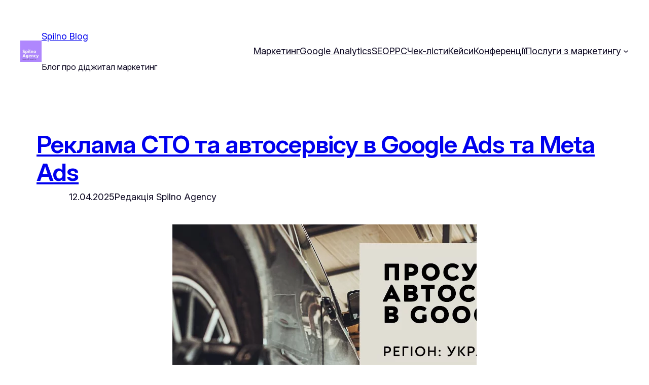

--- FILE ---
content_type: text/html; charset=UTF-8
request_url: https://blog.spilnoagency.com.ua/cases/promotion-of-a-car-service-in-google-ads-and-meta-ads/
body_size: 36419
content:
<!DOCTYPE html><html lang="uk"><head><script>(function(w,i,g){w[g]=w[g]||[];if(typeof w[g].push=='function')w[g].push(i)})
(window,'GTM-TGW9WKFP','google_tags_first_party');</script><script>(function(w,d,s,l){w[l]=w[l]||[];(function(){w[l].push(arguments);})('set', 'developer_id.dYzg1YT', true);
		w[l].push({'gtm.start':new Date().getTime(),event:'gtm.js'});var f=d.getElementsByTagName(s)[0],
		j=d.createElement(s);j.async=true;j.src='/48ui/';
		f.parentNode.insertBefore(j,f);
		})(window,document,'script','dataLayer');</script><script data-no-optimize="1" type="b19438c4fe4fbfff613abb98-text/javascript">var litespeed_docref=sessionStorage.getItem("litespeed_docref");litespeed_docref&&(Object.defineProperty(document,"referrer",{get:function(){return litespeed_docref}}),sessionStorage.removeItem("litespeed_docref"));</script> <meta charset="UTF-8" /><meta name="viewport" content="width=device-width, initial-scale=1" /><meta name='robots' content='index, follow, max-image-preview:large, max-snippet:-1, max-video-preview:-1' /><link rel="alternate" href="https://blog.spilnoagency.com.ua/cases/promotion-of-a-car-service-in-google-ads-and-meta-ads/" hreflang="uk" /><link rel="alternate" href="https://blog.spilnoagency.com.ua/pl/cases/kejs-prosuvannya-avtoservisu-ta-sto-za-dopomogoyu-reklami-v-gugl-ta-reklami-v-facebook-stvorenij-agencziyeyu-spilno-na-osnovi-svogo-dosvidu-treba-vidznachiti-shho-avtoservis-takozh-prodaye/" hreflang="pl" />
 <script id="google_gtagjs-js-consent-mode-data-layer" type="litespeed/javascript">window.dataLayer=window.dataLayer||[];function gtag(){dataLayer.push(arguments)}
gtag('consent','default',{"ad_personalization":"denied","ad_storage":"denied","ad_user_data":"denied","analytics_storage":"denied","functionality_storage":"denied","security_storage":"denied","personalization_storage":"denied","region":["AT","BE","BG","CH","CY","CZ","DE","DK","EE","ES","FI","FR","GB","GR","HR","HU","IE","IS","IT","LI","LT","LU","LV","MT","NL","NO","PL","PT","RO","SE","SI","SK"],"wait_for_update":500});window._googlesitekitConsentCategoryMap={"statistics":["analytics_storage"],"marketing":["ad_storage","ad_user_data","ad_personalization"],"functional":["functionality_storage","security_storage"],"preferences":["personalization_storage"]};window._googlesitekitConsents={"ad_personalization":"denied","ad_storage":"denied","ad_user_data":"denied","analytics_storage":"denied","functionality_storage":"denied","security_storage":"denied","personalization_storage":"denied","region":["AT","BE","BG","CH","CY","CZ","DE","DK","EE","ES","FI","FR","GB","GR","HR","HU","IE","IS","IT","LI","LT","LU","LV","MT","NL","NO","PL","PT","RO","SE","SI","SK"],"wait_for_update":500}</script> <meta name="description" content="Дізнайтесь, як автосервіс збільшив свій бізнес за допомогою Google Ads та Meta Ads. Перевірені стратегії для зростання лідів від агенції Spilno." /><link rel="canonical" href="https://blog.spilnoagency.com.ua/cases/promotion-of-a-car-service-in-google-ads-and-meta-ads/" /><meta property="og:locale" content="uk_UA" /><meta property="og:locale:alternate" content="pl_PL" /><meta property="og:type" content="article" /><meta property="og:title" content="Реклама СТО та автосервісу в Google Ads та Meta Ads" /><meta property="og:description" content="Дізнайтесь, як автосервіс збільшив свій бізнес за допомогою Google Ads та Meta Ads. Перевірені стратегії для зростання лідів від агенції Spilno." /><meta property="og:url" content="https://blog.spilnoagency.com.ua/cases/promotion-of-a-car-service-in-google-ads-and-meta-ads/" /><meta property="og:site_name" content="Spilno Blog" /><meta property="article:publisher" content="https://www.facebook.com/profile.php?id=61553122029625" /><meta property="article:published_time" content="2024-03-30T09:42:44+00:00" /><meta property="article:modified_time" content="2025-04-12T11:16:26+00:00" /><meta property="og:image" content="https://blog.spilnoagency.com.ua/wp-content/uploads/2024/03/Продвижение-автосервиса.png" /><meta property="og:image:width" content="1200" /><meta property="og:image:height" content="628" /><meta property="og:image:type" content="image/png" /><meta name="author" content="Редакція Spilno Agency" /><meta name="twitter:card" content="summary_large_image" /><meta name="twitter:label1" content="Написано" /><meta name="twitter:data1" content="Редакція Spilno Agency" /><meta name="twitter:label2" content="Прибл. час читання" /><meta name="twitter:data2" content="2 хвилини" /> <script type="application/ld+json" class="yoast-schema-graph">{"@context":"https://schema.org","@graph":[{"@type":"Article","@id":"https://blog.spilnoagency.com.ua/cases/promotion-of-a-car-service-in-google-ads-and-meta-ads/#article","isPartOf":{"@id":"https://blog.spilnoagency.com.ua/cases/promotion-of-a-car-service-in-google-ads-and-meta-ads/"},"author":{"name":"Редакція Spilno Agency","@id":"https://blog.spilnoagency.com.ua/#/schema/person/93349a7f6407a69120f995aa975051af"},"headline":"Реклама СТО та автосервісу в Google Ads та Meta Ads","datePublished":"2024-03-30T09:42:44+00:00","dateModified":"2025-04-12T11:16:26+00:00","mainEntityOfPage":{"@id":"https://blog.spilnoagency.com.ua/cases/promotion-of-a-car-service-in-google-ads-and-meta-ads/"},"wordCount":307,"publisher":{"@id":"https://blog.spilnoagency.com.ua/#organization"},"image":{"@id":"https://blog.spilnoagency.com.ua/cases/promotion-of-a-car-service-in-google-ads-and-meta-ads/#primaryimage"},"thumbnailUrl":"https://blog.spilnoagency.com.ua/wp-content/uploads/2024/03/Продвижение-автосервиса.png","keywords":["facebook","google ads","meta","ppc","маркетинг"],"articleSection":["Кейси та приклади робіт"],"inLanguage":"uk"},{"@type":"WebPage","@id":"https://blog.spilnoagency.com.ua/cases/promotion-of-a-car-service-in-google-ads-and-meta-ads/","url":"https://blog.spilnoagency.com.ua/cases/promotion-of-a-car-service-in-google-ads-and-meta-ads/","name":"Просування автосервісу за допомогою Google Ads та Meta Ads","isPartOf":{"@id":"https://blog.spilnoagency.com.ua/#website"},"primaryImageOfPage":{"@id":"https://blog.spilnoagency.com.ua/cases/promotion-of-a-car-service-in-google-ads-and-meta-ads/#primaryimage"},"image":{"@id":"https://blog.spilnoagency.com.ua/cases/promotion-of-a-car-service-in-google-ads-and-meta-ads/#primaryimage"},"thumbnailUrl":"https://blog.spilnoagency.com.ua/wp-content/uploads/2024/03/Продвижение-автосервиса.png","datePublished":"2024-03-30T09:42:44+00:00","dateModified":"2025-04-12T11:16:26+00:00","description":"Дізнайтесь, як автосервіс збільшив свій бізнес за допомогою Google Ads та Meta Ads. Перевірені стратегії для зростання лідів від агенції Spilno.","breadcrumb":{"@id":"https://blog.spilnoagency.com.ua/cases/promotion-of-a-car-service-in-google-ads-and-meta-ads/#breadcrumb"},"inLanguage":"uk","potentialAction":[{"@type":"ReadAction","target":["https://blog.spilnoagency.com.ua/cases/promotion-of-a-car-service-in-google-ads-and-meta-ads/"]}]},{"@type":"ImageObject","inLanguage":"uk","@id":"https://blog.spilnoagency.com.ua/cases/promotion-of-a-car-service-in-google-ads-and-meta-ads/#primaryimage","url":"https://blog.spilnoagency.com.ua/wp-content/uploads/2024/03/Продвижение-автосервиса.png","contentUrl":"https://blog.spilnoagency.com.ua/wp-content/uploads/2024/03/Продвижение-автосервиса.png","width":1200,"height":628,"caption":"Просування автосервісу (СТО) в Google Ads"},{"@type":"BreadcrumbList","@id":"https://blog.spilnoagency.com.ua/cases/promotion-of-a-car-service-in-google-ads-and-meta-ads/#breadcrumb","itemListElement":[{"@type":"ListItem","position":1,"name":"Головна","item":"https://blog.spilnoagency.com.ua/"},{"@type":"ListItem","position":2,"name":"Реклама СТО та автосервісу в Google Ads та Meta Ads"}]},{"@type":"WebSite","@id":"https://blog.spilnoagency.com.ua/#website","url":"https://blog.spilnoagency.com.ua/","name":"Блог про діджитал маркетинг з кейсами та інструкціями","description":"Блог про діджитал маркетинг","publisher":{"@id":"https://blog.spilnoagency.com.ua/#organization"},"potentialAction":[{"@type":"SearchAction","target":{"@type":"EntryPoint","urlTemplate":"https://blog.spilnoagency.com.ua/?s={search_term_string}"},"query-input":{"@type":"PropertyValueSpecification","valueRequired":true,"valueName":"search_term_string"}}],"inLanguage":"uk"},{"@type":"Organization","@id":"https://blog.spilnoagency.com.ua/#organization","name":"Блог про діджитал маркетинг з кейсами та інструкціями","url":"https://blog.spilnoagency.com.ua/","logo":{"@type":"ImageObject","inLanguage":"uk","@id":"https://blog.spilnoagency.com.ua/#/schema/logo/image/","url":"https://blog.spilnoagency.com.ua/wp-content/uploads/2024/09/logotyp-1-1.png","contentUrl":"https://blog.spilnoagency.com.ua/wp-content/uploads/2024/09/logotyp-1-1.png","width":250,"height":250,"caption":"Блог про діджитал маркетинг з кейсами та інструкціями"},"image":{"@id":"https://blog.spilnoagency.com.ua/#/schema/logo/image/"},"sameAs":["https://www.facebook.com/profile.php?id=61553122029625","https://www.linkedin.com/company/101198260/"]},{"@type":"Person","@id":"https://blog.spilnoagency.com.ua/#/schema/person/93349a7f6407a69120f995aa975051af","name":"Редакція Spilno Agency","image":{"@type":"ImageObject","inLanguage":"uk","@id":"https://blog.spilnoagency.com.ua/#/schema/person/image/","url":"https://blog.spilnoagency.com.ua/wp-content/litespeed/avatar/4909535f756818a44b44522f7fa3a0bc.jpg?ver=1768384027","contentUrl":"https://blog.spilnoagency.com.ua/wp-content/litespeed/avatar/4909535f756818a44b44522f7fa3a0bc.jpg?ver=1768384027","caption":"Редакція Spilno Agency"},"sameAs":["https://blog.spilnoagency.com.ua"],"url":"https://blog.spilnoagency.com.ua/author/admin_spilnoblog/"}]}</script> <title>Просування автосервісу за допомогою Google Ads та Meta Ads</title><link rel='dns-prefetch' href='//www.googletagmanager.com' /><style id='wp-img-auto-sizes-contain-inline-css'>img:is([sizes=auto i],[sizes^="auto," i]){contain-intrinsic-size:3000px 1500px}
/*# sourceURL=wp-img-auto-sizes-contain-inline-css */</style><style id="litespeed-ccss">.wp-block-site-logo{box-sizing:border-box;line-height:0}.wp-block-site-logo a{display:inline-block;line-height:0}.wp-block-site-logo.is-default-size img{height:auto;width:120px}.wp-block-site-logo img{height:auto;max-width:100%}.wp-block-site-logo a,.wp-block-site-logo img{border-radius:inherit}.wp-block-site-title{box-sizing:border-box}.wp-block-site-tagline{box-sizing:border-box}.wp-block-group{box-sizing:border-box}.wp-block-navigation .wp-block-navigation-item__label{overflow-wrap:break-word}.wp-block-navigation{position:relative;--navigation-layout-justification-setting:flex-start;--navigation-layout-direction:row;--navigation-layout-wrap:wrap;--navigation-layout-justify:flex-start;--navigation-layout-align:center}.wp-block-navigation ul{margin-bottom:0;margin-left:0;margin-top:0;padding-left:0}.wp-block-navigation ul,.wp-block-navigation ul li{list-style:none;padding:0}.wp-block-navigation .wp-block-navigation-item{align-items:center;background-color:inherit;display:flex;position:relative}.wp-block-navigation .wp-block-navigation-item__content{display:block}.wp-block-navigation .wp-block-navigation-item__content.wp-block-navigation-item__content{color:inherit}.wp-block-navigation .wp-block-navigation__submenu-icon{align-self:center;background-color:inherit;border:none;color:currentColor;display:inline-block;font-size:inherit;height:.6em;line-height:0;margin-left:.25em;padding:0;width:.6em}.wp-block-navigation .wp-block-navigation__submenu-icon svg{display:inline-block;stroke:currentColor;height:inherit;margin-top:.075em;width:inherit}.wp-block-navigation .has-child .wp-block-navigation__submenu-container{align-items:normal;background-color:inherit;color:inherit;display:flex;flex-direction:column;height:0;left:-1px;opacity:0;overflow:hidden;position:absolute;top:100%;visibility:hidden;width:0;z-index:2}.wp-block-navigation .has-child .wp-block-navigation__submenu-container>.wp-block-navigation-item>.wp-block-navigation-item__content{display:flex;flex-grow:1}.wp-block-navigation .has-child .wp-block-navigation__submenu-container .wp-block-navigation-item__content{margin:0}@media (min-width:782px){.wp-block-navigation .has-child .wp-block-navigation__submenu-container .wp-block-navigation__submenu-container{left:100%;top:-1px}.wp-block-navigation .has-child .wp-block-navigation__submenu-container .wp-block-navigation__submenu-container:before{background:#0000;content:"";display:block;height:100%;position:absolute;right:100%;width:.5em}.wp-block-navigation .has-child .wp-block-navigation__submenu-container .wp-block-navigation__submenu-icon{margin-right:.25em}.wp-block-navigation .has-child .wp-block-navigation__submenu-container .wp-block-navigation__submenu-icon svg{transform:rotate(-90deg)}}.wp-block-navigation-submenu{display:flex;position:relative}.wp-block-navigation-submenu .wp-block-navigation__submenu-icon svg{stroke:currentColor}.wp-block-navigation__container{gap:inherit}.wp-block-navigation:not(.has-background) .wp-block-navigation__submenu-container{background-color:#fff;border:1px solid #00000026}.wp-block-navigation:not(.has-text-color) .wp-block-navigation__submenu-container{color:#000}.wp-block-navigation__container{align-items:var(--navigation-layout-align,initial);display:flex;flex-direction:var(--navigation-layout-direction,initial);flex-wrap:var(--navigation-layout-wrap,wrap);justify-content:var(--navigation-layout-justify,initial);list-style:none;margin:0;padding-left:0}.wp-block-navigation__container:only-child{flex-grow:1}.wp-block-post-title{box-sizing:border-box;word-break:break-word}.wp-block-post-date{box-sizing:border-box}.wp-block-columns{align-items:normal!important;box-sizing:border-box;display:flex;flex-wrap:wrap!important}@media (min-width:782px){.wp-block-columns{flex-wrap:nowrap!important}}@media (max-width:781px){.wp-block-columns:not(.is-not-stacked-on-mobile)>.wp-block-column{flex-basis:100%!important}}@media (min-width:782px){.wp-block-columns:not(.is-not-stacked-on-mobile)>.wp-block-column{flex-basis:0;flex-grow:1}.wp-block-columns:not(.is-not-stacked-on-mobile)>.wp-block-column[style*=flex-basis]{flex-grow:0}}.wp-block-column{flex-grow:1;min-width:0;overflow-wrap:break-word;word-break:break-word}.wp-block-post-featured-image{margin-left:0;margin-right:0}.wp-block-post-featured-image.alignwide img{width:100%}.wp-block-post-featured-image{position:relative}ul{box-sizing:border-box}:root{--wp-admin-theme-color:#007cba;--wp-admin-theme-color--rgb:0,124,186;--wp-admin-theme-color-darker-10:#006ba1;--wp-admin-theme-color-darker-10--rgb:0,107,161;--wp-admin-theme-color-darker-20:#005a87;--wp-admin-theme-color-darker-20--rgb:0,90,135;--wp-admin-border-width-focus:2px;--wp-block-synced-color:#7a00df;--wp-block-synced-color--rgb:122,0,223;--wp-bound-block-color:var(--wp-block-synced-color)}:root{--wp--preset--font-size--normal:16px;--wp--preset--font-size--huge:42px}.items-justified-left{justify-content:flex-start}:root{--wp--preset--aspect-ratio--square:1;--wp--preset--aspect-ratio--4-3:4/3;--wp--preset--aspect-ratio--3-4:3/4;--wp--preset--aspect-ratio--3-2:3/2;--wp--preset--aspect-ratio--2-3:2/3;--wp--preset--aspect-ratio--16-9:16/9;--wp--preset--aspect-ratio--9-16:9/16;--wp--preset--color--black:#000;--wp--preset--color--cyan-bluish-gray:#abb8c3;--wp--preset--color--white:#fff;--wp--preset--color--pale-pink:#f78da7;--wp--preset--color--vivid-red:#cf2e2e;--wp--preset--color--luminous-vivid-orange:#ff6900;--wp--preset--color--luminous-vivid-amber:#fcb900;--wp--preset--color--light-green-cyan:#7bdcb5;--wp--preset--color--vivid-green-cyan:#00d084;--wp--preset--color--pale-cyan-blue:#8ed1fc;--wp--preset--color--vivid-cyan-blue:#0693e3;--wp--preset--color--vivid-purple:#9b51e0;--wp--preset--color--background:#fff;--wp--preset--color--foreground:#0b0620;--wp--preset--color--primary:#381d92;--wp--preset--color--secondary:#1c0a63;--wp--preset--color--tertiary:#f2f2fa;--wp--preset--gradient--vivid-cyan-blue-to-vivid-purple:linear-gradient(135deg,rgba(6,147,227,1) 0%,#9b51e0 100%);--wp--preset--gradient--light-green-cyan-to-vivid-green-cyan:linear-gradient(135deg,#7adcb4 0%,#00d082 100%);--wp--preset--gradient--luminous-vivid-amber-to-luminous-vivid-orange:linear-gradient(135deg,rgba(252,185,0,1) 0%,rgba(255,105,0,1) 100%);--wp--preset--gradient--luminous-vivid-orange-to-vivid-red:linear-gradient(135deg,rgba(255,105,0,1) 0%,#cf2e2e 100%);--wp--preset--gradient--very-light-gray-to-cyan-bluish-gray:linear-gradient(135deg,#eee 0%,#a9b8c3 100%);--wp--preset--gradient--cool-to-warm-spectrum:linear-gradient(135deg,#4aeadc 0%,#9778d1 20%,#cf2aba 40%,#ee2c82 60%,#fb6962 80%,#fef84c 100%);--wp--preset--gradient--blush-light-purple:linear-gradient(135deg,#ffceec 0%,#9896f0 100%);--wp--preset--gradient--blush-bordeaux:linear-gradient(135deg,#fecda5 0%,#fe2d2d 50%,#6b003e 100%);--wp--preset--gradient--luminous-dusk:linear-gradient(135deg,#ffcb70 0%,#c751c0 50%,#4158d0 100%);--wp--preset--gradient--pale-ocean:linear-gradient(135deg,#fff5cb 0%,#b6e3d4 50%,#33a7b5 100%);--wp--preset--gradient--electric-grass:linear-gradient(135deg,#caf880 0%,#71ce7e 100%);--wp--preset--gradient--midnight:linear-gradient(135deg,#020381 0%,#2874fc 100%);--wp--preset--gradient--vertical-secondary-to-tertiary:linear-gradient(to bottom,var(--wp--preset--color--secondary) 0%,var(--wp--preset--color--tertiary) 100%);--wp--preset--gradient--vertical-secondary-to-background:linear-gradient(to bottom,var(--wp--preset--color--secondary) 0%,var(--wp--preset--color--background) 100%);--wp--preset--gradient--vertical-tertiary-to-background:linear-gradient(to bottom,var(--wp--preset--color--tertiary) 0%,var(--wp--preset--color--background) 100%);--wp--preset--gradient--diagonal-primary-to-foreground:linear-gradient(to bottom right,var(--wp--preset--color--primary) 0%,var(--wp--preset--color--foreground) 100%);--wp--preset--gradient--diagonal-secondary-to-background:linear-gradient(to bottom right,var(--wp--preset--color--secondary) 50%,var(--wp--preset--color--background) 50%);--wp--preset--gradient--diagonal-background-to-secondary:linear-gradient(to bottom right,var(--wp--preset--color--background) 50%,var(--wp--preset--color--secondary) 50%);--wp--preset--gradient--diagonal-tertiary-to-background:linear-gradient(to bottom right,var(--wp--preset--color--tertiary) 50%,var(--wp--preset--color--background) 50%);--wp--preset--gradient--diagonal-background-to-tertiary:linear-gradient(to bottom right,var(--wp--preset--color--background) 50%,var(--wp--preset--color--tertiary) 50%);--wp--preset--font-size--small:1rem;--wp--preset--font-size--medium:1.25rem;--wp--preset--font-size--large:clamp(1.39rem,1.39rem + ((1vw - .2rem)*1.433),2.25rem);--wp--preset--font-size--x-large:clamp(1.85rem,1.85rem + ((1vw - .2rem)*1.917),3rem);--wp--preset--font-size--xx-large:clamp(2.25rem,2.25rem + ((1vw - .2rem)*2.5),3.75rem);--wp--preset--font-family--archivo:"Archivo",sans-serif;--wp--preset--font-family--arsenal:"Arsenal",serif;--wp--preset--font-family--baloo-tamma-2:"Baloo Tamma 2",sans-serif;--wp--preset--font-family--geom:"Geom",sans-serif;--wp--preset--font-family--gotu:"Gotu",sans-serif;--wp--preset--font-family--heebo:"Heebo",sans-serif;--wp--preset--font-family--body:"Hind",sans-serif;--wp--preset--font-family--ibm-plex-sans:'IBM Plex Sans',sans-serif;--wp--preset--font-family--inconsolata:"Inconsolata",sans-serif;--wp--preset--font-family--inter:"Inter",sans-serif;--wp--preset--font-family--jost:"Jost",sans-serif;--wp--preset--font-family--karla:"Karla",sans-serif;--wp--preset--font-family--koulen:"Koulen",sans-serif;--wp--preset--font-family--manrope:"Manrope",sans-serif;--wp--preset--font-family--marcellus:'Marcellus',serif;--wp--preset--font-family--montserrat:"Montserrat",sans-serif;--wp--preset--font-family--mulish:"Mulish",sans-serif;--wp--preset--font-family--noto-serif-display:"Noto Serif Display",serif;--wp--preset--font-family--oswald:"Oswald",sans-serif;--wp--preset--font-family--radio-canada:"Radio Canada",sans-serif;--wp--preset--font-family--roboto-flex:"Roboto Flex",sans-serif;--wp--preset--font-family--rubik:"Rubik",sans-serif;--wp--preset--font-family--source-serif-pro:"Source Serif Pro",serif;--wp--preset--font-family--space-mono:"Space Mono",monospace;--wp--preset--spacing--20:1rem;--wp--preset--spacing--30:min(2rem,5vw);--wp--preset--spacing--40:min(3rem,6vw);--wp--preset--spacing--50:min(4rem,7vw);--wp--preset--spacing--60:min(6rem,8vw);--wp--preset--spacing--70:min(7rem,10vw);--wp--preset--spacing--80:min(8rem,12vw);--wp--preset--shadow--natural:6px 6px 9px rgba(0,0,0,.2);--wp--preset--shadow--deep:12px 12px 50px rgba(0,0,0,.4);--wp--preset--shadow--sharp:6px 6px 0px rgba(0,0,0,.2);--wp--preset--shadow--outlined:6px 6px 0px -3px rgba(255,255,255,1),6px 6px rgba(0,0,0,1);--wp--preset--shadow--crisp:6px 6px 0px rgba(0,0,0,1);--wp--custom--blocks--core-table--variant-stripes--color--background:var(--wp--preset--color--tertiary);--wp--custom--typography--font-smoothing--moz:grayscale;--wp--custom--typography--font-smoothing--webkit:antialiased;--wp--custom--typography--font-weight--black:900;--wp--custom--typography--font-weight--extra-bold:800;--wp--custom--typography--font-weight--bold:700;--wp--custom--typography--font-weight--semi-bold:600;--wp--custom--typography--font-weight--medium:500;--wp--custom--typography--font-weight--regular:400;--wp--custom--typography--font-weight--light:300;--wp--custom--typography--font-weight--extra-light:200;--wp--custom--typography--font-weight--thin:100;--wp--custom--typography--line-height--tiny:1.15;--wp--custom--typography--line-height--small:1.2;--wp--custom--typography--line-height--medium:1.4;--wp--custom--typography--line-height--normal:1.6;--wp--custom--typography--line-height--large:1.8;--wp--custom--elements--button--border--radius:2rem;--wp--custom--elements--button--color--background:var(--wp--preset--color--primary);--wp--custom--elements--button--color--text:var(--wp--preset--color--background);--wp--custom--elements--button--hover--color--background:var(--wp--preset--color--foreground);--wp--custom--elements--button--hover--color--text:var(--wp--preset--color--background);--wp--custom--elements--button--focus--color--background:var(--wp--preset--color--primary);--wp--custom--elements--button--focus--color--text:var(--wp--preset--color--background);--wp--custom--elements--input--border--radius:4px;--wp--custom--elements--input--border--width:1px;--wp--custom--elements--input--border--color:var(--wp--preset--color--foreground);--wp--custom--elements--input--color--background:var(--wp--preset--color--background);--wp--custom--elements--input--color--text:var(--wp--preset--color--foreground);--wp--custom--elements--input--spacing--padding--bottom:calc(.667em + 1px);--wp--custom--elements--input--spacing--padding--left:calc(1.333em + 1px);--wp--custom--elements--input--spacing--padding--right:calc(1.333em + 1px);--wp--custom--elements--input--spacing--padding--top:calc(.667em + 1px);--wp--custom--elements--input--typography--font-size:1.15rem;--wp--custom--elements--input--typography--font-weight:var(--wp--custom--font-weight--regular);--wp--custom--elements--input--typography--line-height:1.384}:root{--wp--style--global--content-size:42rem;--wp--style--global--wide-size:80rem}.wp-site-blocks{padding-top:var(--wp--style--root--padding-top);padding-bottom:var(--wp--style--root--padding-bottom)}.has-global-padding{padding-right:var(--wp--style--root--padding-right);padding-left:var(--wp--style--root--padding-left)}:root{--wp--style--block-gap:var(--wp--preset--spacing--30)}.is-layout-constrained>.alignwide{max-width:var(--wp--style--global--wide-size)}body .is-layout-flex{display:flex}.is-layout-flex{flex-wrap:wrap;align-items:center}body{background-color:var(--wp--preset--color--background);color:var(--wp--preset--color--foreground);font-family:var(--wp--preset--font-family--inter);font-size:clamp(.875rem,.875rem + ((1vw - .2rem)*0.417),1.125rem);font-weight:400;line-height:var(--wp--custom--typography--line-height--normal);--wp--style--root--padding-top:0;--wp--style--root--padding-right:var(--wp--preset--spacing--30);--wp--style--root--padding-bottom:0;--wp--style--root--padding-left:var(--wp--preset--spacing--30)}h1,h2{font-family:var(--wp--preset--font-family--inter)}h1{font-size:var(--wp--preset--font-size--xx-large);font-weight:var(--wp--custom--typography--font-weight--semi-bold);letter-spacing:-.02em;line-height:var(--wp--custom--typography--line-height--tiny)}h2{font-size:var(--wp--preset--font-size--x-large);font-weight:var(--wp--custom--typography--font-weight--semi-bold);letter-spacing:-.02em;line-height:var(--wp--custom--typography--line-height--tiny)}.has-small-font-size{font-size:var(--wp--preset--font-size--small)!important}.has-x-large-font-size{font-size:var(--wp--preset--font-size--x-large)!important}.wp-container-core-group-is-layout-1{gap:4px;flex-direction:column;align-items:flex-start}.wp-container-core-group-is-layout-2{gap:24px}.wp-container-core-navigation-is-layout-1{justify-content:flex-start}.wp-container-core-group-is-layout-3{flex-direction:column;align-items:center}.wp-container-core-columns-is-layout-1{flex-wrap:nowrap}.wp-container-core-columns-is-layout-2{flex-wrap:nowrap}.wp-container-core-group-is-layout-6>*{margin-block-start:0;margin-block-end:0}.wp-container-core-group-is-layout-6>*+*{margin-block-start:.5rem;margin-block-end:0}.wp-container-core-group-is-layout-7>*{margin-block-start:0;margin-block-end:0}.wp-container-core-group-is-layout-7>*+*{margin-block-start:2.5rem;margin-block-end:0}.wp-container-core-group-is-layout-11>*{margin-block-start:0;margin-block-end:0}:root{--wp--custom--spacing--small:var(--wp--preset--spacing--30,clamp(1.5rem,5vw,2rem));--wp--custom--spacing--medium:var(--wp--preset--spacing--50,clamp(2.5rem,8vw,4rem));--wp--custom--spacing--large:var(--wp--preset--spacing--60,clamp(2.5rem,8vw,6rem));--wp--custom--spacing--outer:max(1.25rem,4vw)}html{scroll-behavior:smooth}body{-moz-osx-font-smoothing:var(--wp--custom--typography--font-smoothing--moz,auto);-webkit-font-smoothing:var(--wp--custom--typography--font-smoothing--webkit,auto)}a{text-decoration-style:var(--wp--custom--elements--link--static--text-decoration-style,solid);text-decoration-thickness:var(--wp--custom--elements--link--text-decoration-thickness,1px);text-underline-offset:var(--wp--custom--elements--link--text-underline-offset,.25ch)}.wp-block-site-logo.is-default-size img{max-height:42px!important;height:auto!important;width:auto!important}@media (prefers-reduced-motion:reduce){*,*:before,*:after{animation-duration:.01ms!important;animation-iteration-count:1!important;scroll-behavior:auto!important}}</style><script src="/cdn-cgi/scripts/7d0fa10a/cloudflare-static/rocket-loader.min.js" data-cf-settings="b19438c4fe4fbfff613abb98-|49"></script><link rel="preload" data-asynced="1" data-optimized="2" as="style" onload="this.onload=null;this.rel='stylesheet'" href="https://blog.spilnoagency.com.ua/wp-content/litespeed/ucss/f0b84a7ecd45d3cc4b38b679dd7b46cb.css?ver=53c80" /><script data-optimized="1" type="litespeed/javascript" data-src="https://blog.spilnoagency.com.ua/wp-content/plugins/litespeed-cache/assets/js/css_async.min.js"></script> <style id='wp-block-site-logo-inline-css'>.wp-block-site-logo{box-sizing:border-box;line-height:0}.wp-block-site-logo a{display:inline-block;line-height:0}.wp-block-site-logo.is-default-size img{height:auto;width:120px}.wp-block-site-logo img{height:auto;max-width:100%}.wp-block-site-logo a,.wp-block-site-logo img{border-radius:inherit}.wp-block-site-logo.aligncenter{margin-left:auto;margin-right:auto;text-align:center}:root :where(.wp-block-site-logo.is-style-rounded){border-radius:9999px}
/*# sourceURL=https://blog.spilnoagency.com.ua/wp-includes/blocks/site-logo/style.min.css */</style><style id='wp-block-site-title-inline-css'>.wp-block-site-title{box-sizing:border-box}.wp-block-site-title :where(a){color:inherit;font-family:inherit;font-size:inherit;font-style:inherit;font-weight:inherit;letter-spacing:inherit;line-height:inherit;text-decoration:inherit}
/*# sourceURL=https://blog.spilnoagency.com.ua/wp-includes/blocks/site-title/style.min.css */</style><style id='wp-block-site-tagline-inline-css'>.wp-block-site-tagline{box-sizing:border-box}
/*# sourceURL=https://blog.spilnoagency.com.ua/wp-includes/blocks/site-tagline/style.min.css */</style><style id='wp-block-group-inline-css'>.wp-block-group{box-sizing:border-box}:where(.wp-block-group.wp-block-group-is-layout-constrained){position:relative}
/*# sourceURL=https://blog.spilnoagency.com.ua/wp-includes/blocks/group/style.min.css */</style><style id='wp-block-group-theme-inline-css'>:where(.wp-block-group.has-background){padding:1.25em 2.375em}
/*# sourceURL=https://blog.spilnoagency.com.ua/wp-includes/blocks/group/theme.min.css */</style><style id='wp-block-navigation-link-inline-css'>.wp-block-navigation .wp-block-navigation-item__label{overflow-wrap:break-word}.wp-block-navigation .wp-block-navigation-item__description{display:none}.link-ui-tools{outline:1px solid #f0f0f0;padding:8px}.link-ui-block-inserter{padding-top:8px}.link-ui-block-inserter__back{margin-left:8px;text-transform:uppercase}
/*# sourceURL=https://blog.spilnoagency.com.ua/wp-includes/blocks/navigation-link/style.min.css */</style><style id='wp-block-navigation-inline-css'>.wp-block-navigation{position:relative}.wp-block-navigation ul{margin-bottom:0;margin-left:0;margin-top:0;padding-left:0}.wp-block-navigation ul,.wp-block-navigation ul li{list-style:none;padding:0}.wp-block-navigation .wp-block-navigation-item{align-items:center;background-color:inherit;display:flex;position:relative}.wp-block-navigation .wp-block-navigation-item .wp-block-navigation__submenu-container:empty{display:none}.wp-block-navigation .wp-block-navigation-item__content{display:block;z-index:1}.wp-block-navigation .wp-block-navigation-item__content.wp-block-navigation-item__content{color:inherit}.wp-block-navigation.has-text-decoration-underline .wp-block-navigation-item__content,.wp-block-navigation.has-text-decoration-underline .wp-block-navigation-item__content:active,.wp-block-navigation.has-text-decoration-underline .wp-block-navigation-item__content:focus{text-decoration:underline}.wp-block-navigation.has-text-decoration-line-through .wp-block-navigation-item__content,.wp-block-navigation.has-text-decoration-line-through .wp-block-navigation-item__content:active,.wp-block-navigation.has-text-decoration-line-through .wp-block-navigation-item__content:focus{text-decoration:line-through}.wp-block-navigation :where(a),.wp-block-navigation :where(a:active),.wp-block-navigation :where(a:focus){text-decoration:none}.wp-block-navigation .wp-block-navigation__submenu-icon{align-self:center;background-color:inherit;border:none;color:currentColor;display:inline-block;font-size:inherit;height:.6em;line-height:0;margin-left:.25em;padding:0;width:.6em}.wp-block-navigation .wp-block-navigation__submenu-icon svg{display:inline-block;stroke:currentColor;height:inherit;margin-top:.075em;width:inherit}.wp-block-navigation{--navigation-layout-justification-setting:flex-start;--navigation-layout-direction:row;--navigation-layout-wrap:wrap;--navigation-layout-justify:flex-start;--navigation-layout-align:center}.wp-block-navigation.is-vertical{--navigation-layout-direction:column;--navigation-layout-justify:initial;--navigation-layout-align:flex-start}.wp-block-navigation.no-wrap{--navigation-layout-wrap:nowrap}.wp-block-navigation.items-justified-center{--navigation-layout-justification-setting:center;--navigation-layout-justify:center}.wp-block-navigation.items-justified-center.is-vertical{--navigation-layout-align:center}.wp-block-navigation.items-justified-right{--navigation-layout-justification-setting:flex-end;--navigation-layout-justify:flex-end}.wp-block-navigation.items-justified-right.is-vertical{--navigation-layout-align:flex-end}.wp-block-navigation.items-justified-space-between{--navigation-layout-justification-setting:space-between;--navigation-layout-justify:space-between}.wp-block-navigation .has-child .wp-block-navigation__submenu-container{align-items:normal;background-color:inherit;color:inherit;display:flex;flex-direction:column;opacity:0;position:absolute;z-index:2}@media not (prefers-reduced-motion){.wp-block-navigation .has-child .wp-block-navigation__submenu-container{transition:opacity .1s linear}}.wp-block-navigation .has-child .wp-block-navigation__submenu-container{height:0;overflow:hidden;visibility:hidden;width:0}.wp-block-navigation .has-child .wp-block-navigation__submenu-container>.wp-block-navigation-item>.wp-block-navigation-item__content{display:flex;flex-grow:1;padding:.5em 1em}.wp-block-navigation .has-child .wp-block-navigation__submenu-container>.wp-block-navigation-item>.wp-block-navigation-item__content .wp-block-navigation__submenu-icon{margin-left:auto;margin-right:0}.wp-block-navigation .has-child .wp-block-navigation__submenu-container .wp-block-navigation-item__content{margin:0}.wp-block-navigation .has-child .wp-block-navigation__submenu-container{left:-1px;top:100%}@media (min-width:782px){.wp-block-navigation .has-child .wp-block-navigation__submenu-container .wp-block-navigation__submenu-container{left:100%;top:-1px}.wp-block-navigation .has-child .wp-block-navigation__submenu-container .wp-block-navigation__submenu-container:before{background:#0000;content:"";display:block;height:100%;position:absolute;right:100%;width:.5em}.wp-block-navigation .has-child .wp-block-navigation__submenu-container .wp-block-navigation__submenu-icon{margin-right:.25em}.wp-block-navigation .has-child .wp-block-navigation__submenu-container .wp-block-navigation__submenu-icon svg{transform:rotate(-90deg)}}.wp-block-navigation .has-child .wp-block-navigation-submenu__toggle[aria-expanded=true]~.wp-block-navigation__submenu-container,.wp-block-navigation .has-child:not(.open-on-click):hover>.wp-block-navigation__submenu-container,.wp-block-navigation .has-child:not(.open-on-click):not(.open-on-hover-click):focus-within>.wp-block-navigation__submenu-container{height:auto;min-width:200px;opacity:1;overflow:visible;visibility:visible;width:auto}.wp-block-navigation.has-background .has-child .wp-block-navigation__submenu-container{left:0;top:100%}@media (min-width:782px){.wp-block-navigation.has-background .has-child .wp-block-navigation__submenu-container .wp-block-navigation__submenu-container{left:100%;top:0}}.wp-block-navigation-submenu{display:flex;position:relative}.wp-block-navigation-submenu .wp-block-navigation__submenu-icon svg{stroke:currentColor}button.wp-block-navigation-item__content{background-color:initial;border:none;color:currentColor;font-family:inherit;font-size:inherit;font-style:inherit;font-weight:inherit;letter-spacing:inherit;line-height:inherit;text-align:left;text-transform:inherit}.wp-block-navigation-submenu__toggle{cursor:pointer}.wp-block-navigation-submenu__toggle[aria-expanded=true]+.wp-block-navigation__submenu-icon>svg,.wp-block-navigation-submenu__toggle[aria-expanded=true]>svg{transform:rotate(180deg)}.wp-block-navigation-item.open-on-click .wp-block-navigation-submenu__toggle{padding-left:0;padding-right:.85em}.wp-block-navigation-item.open-on-click .wp-block-navigation-submenu__toggle+.wp-block-navigation__submenu-icon{margin-left:-.6em;pointer-events:none}.wp-block-navigation-item.open-on-click button.wp-block-navigation-item__content:not(.wp-block-navigation-submenu__toggle){padding:0}.wp-block-navigation .wp-block-page-list,.wp-block-navigation__container,.wp-block-navigation__responsive-close,.wp-block-navigation__responsive-container,.wp-block-navigation__responsive-container-content,.wp-block-navigation__responsive-dialog{gap:inherit}:where(.wp-block-navigation.has-background .wp-block-navigation-item a:not(.wp-element-button)),:where(.wp-block-navigation.has-background .wp-block-navigation-submenu a:not(.wp-element-button)){padding:.5em 1em}:where(.wp-block-navigation .wp-block-navigation__submenu-container .wp-block-navigation-item a:not(.wp-element-button)),:where(.wp-block-navigation .wp-block-navigation__submenu-container .wp-block-navigation-submenu a:not(.wp-element-button)),:where(.wp-block-navigation .wp-block-navigation__submenu-container .wp-block-navigation-submenu button.wp-block-navigation-item__content),:where(.wp-block-navigation .wp-block-navigation__submenu-container .wp-block-pages-list__item button.wp-block-navigation-item__content){padding:.5em 1em}.wp-block-navigation.items-justified-right .wp-block-navigation__container .has-child .wp-block-navigation__submenu-container,.wp-block-navigation.items-justified-right .wp-block-page-list>.has-child .wp-block-navigation__submenu-container,.wp-block-navigation.items-justified-space-between .wp-block-page-list>.has-child:last-child .wp-block-navigation__submenu-container,.wp-block-navigation.items-justified-space-between>.wp-block-navigation__container>.has-child:last-child .wp-block-navigation__submenu-container{left:auto;right:0}.wp-block-navigation.items-justified-right .wp-block-navigation__container .has-child .wp-block-navigation__submenu-container .wp-block-navigation__submenu-container,.wp-block-navigation.items-justified-right .wp-block-page-list>.has-child .wp-block-navigation__submenu-container .wp-block-navigation__submenu-container,.wp-block-navigation.items-justified-space-between .wp-block-page-list>.has-child:last-child .wp-block-navigation__submenu-container .wp-block-navigation__submenu-container,.wp-block-navigation.items-justified-space-between>.wp-block-navigation__container>.has-child:last-child .wp-block-navigation__submenu-container .wp-block-navigation__submenu-container{left:-1px;right:-1px}@media (min-width:782px){.wp-block-navigation.items-justified-right .wp-block-navigation__container .has-child .wp-block-navigation__submenu-container .wp-block-navigation__submenu-container,.wp-block-navigation.items-justified-right .wp-block-page-list>.has-child .wp-block-navigation__submenu-container .wp-block-navigation__submenu-container,.wp-block-navigation.items-justified-space-between .wp-block-page-list>.has-child:last-child .wp-block-navigation__submenu-container .wp-block-navigation__submenu-container,.wp-block-navigation.items-justified-space-between>.wp-block-navigation__container>.has-child:last-child .wp-block-navigation__submenu-container .wp-block-navigation__submenu-container{left:auto;right:100%}}.wp-block-navigation:not(.has-background) .wp-block-navigation__submenu-container{background-color:#fff;border:1px solid #00000026}.wp-block-navigation.has-background .wp-block-navigation__submenu-container{background-color:inherit}.wp-block-navigation:not(.has-text-color) .wp-block-navigation__submenu-container{color:#000}.wp-block-navigation__container{align-items:var(--navigation-layout-align,initial);display:flex;flex-direction:var(--navigation-layout-direction,initial);flex-wrap:var(--navigation-layout-wrap,wrap);justify-content:var(--navigation-layout-justify,initial);list-style:none;margin:0;padding-left:0}.wp-block-navigation__container .is-responsive{display:none}.wp-block-navigation__container:only-child,.wp-block-page-list:only-child{flex-grow:1}@keyframes overlay-menu__fade-in-animation{0%{opacity:0;transform:translateY(.5em)}to{opacity:1;transform:translateY(0)}}.wp-block-navigation__responsive-container{bottom:0;display:none;left:0;position:fixed;right:0;top:0}.wp-block-navigation__responsive-container :where(.wp-block-navigation-item a){color:inherit}.wp-block-navigation__responsive-container .wp-block-navigation__responsive-container-content{align-items:var(--navigation-layout-align,initial);display:flex;flex-direction:var(--navigation-layout-direction,initial);flex-wrap:var(--navigation-layout-wrap,wrap);justify-content:var(--navigation-layout-justify,initial)}.wp-block-navigation__responsive-container:not(.is-menu-open.is-menu-open){background-color:inherit!important;color:inherit!important}.wp-block-navigation__responsive-container.is-menu-open{background-color:inherit;display:flex;flex-direction:column}@media not (prefers-reduced-motion){.wp-block-navigation__responsive-container.is-menu-open{animation:overlay-menu__fade-in-animation .1s ease-out;animation-fill-mode:forwards}}.wp-block-navigation__responsive-container.is-menu-open{overflow:auto;padding:clamp(1rem,var(--wp--style--root--padding-top),20rem) clamp(1rem,var(--wp--style--root--padding-right),20rem) clamp(1rem,var(--wp--style--root--padding-bottom),20rem) clamp(1rem,var(--wp--style--root--padding-left),20rem);z-index:100000}.wp-block-navigation__responsive-container.is-menu-open .wp-block-navigation__responsive-container-content{align-items:var(--navigation-layout-justification-setting,inherit);display:flex;flex-direction:column;flex-wrap:nowrap;overflow:visible;padding-top:calc(2rem + 24px)}.wp-block-navigation__responsive-container.is-menu-open .wp-block-navigation__responsive-container-content,.wp-block-navigation__responsive-container.is-menu-open .wp-block-navigation__responsive-container-content .wp-block-navigation__container,.wp-block-navigation__responsive-container.is-menu-open .wp-block-navigation__responsive-container-content .wp-block-page-list{justify-content:flex-start}.wp-block-navigation__responsive-container.is-menu-open .wp-block-navigation__responsive-container-content .wp-block-navigation__submenu-icon{display:none}.wp-block-navigation__responsive-container.is-menu-open .wp-block-navigation__responsive-container-content .has-child .wp-block-navigation__submenu-container{border:none;height:auto;min-width:200px;opacity:1;overflow:initial;padding-left:2rem;padding-right:2rem;position:static;visibility:visible;width:auto}.wp-block-navigation__responsive-container.is-menu-open .wp-block-navigation__responsive-container-content .wp-block-navigation__container,.wp-block-navigation__responsive-container.is-menu-open .wp-block-navigation__responsive-container-content .wp-block-navigation__submenu-container{gap:inherit}.wp-block-navigation__responsive-container.is-menu-open .wp-block-navigation__responsive-container-content .wp-block-navigation__submenu-container{padding-top:var(--wp--style--block-gap,2em)}.wp-block-navigation__responsive-container.is-menu-open .wp-block-navigation__responsive-container-content .wp-block-navigation-item__content{padding:0}.wp-block-navigation__responsive-container.is-menu-open .wp-block-navigation__responsive-container-content .wp-block-navigation-item,.wp-block-navigation__responsive-container.is-menu-open .wp-block-navigation__responsive-container-content .wp-block-navigation__container,.wp-block-navigation__responsive-container.is-menu-open .wp-block-navigation__responsive-container-content .wp-block-page-list{align-items:var(--navigation-layout-justification-setting,initial);display:flex;flex-direction:column}.wp-block-navigation__responsive-container.is-menu-open .wp-block-navigation-item,.wp-block-navigation__responsive-container.is-menu-open .wp-block-navigation-item .wp-block-navigation__submenu-container,.wp-block-navigation__responsive-container.is-menu-open .wp-block-navigation__container,.wp-block-navigation__responsive-container.is-menu-open .wp-block-page-list{background:#0000!important;color:inherit!important}.wp-block-navigation__responsive-container.is-menu-open .wp-block-navigation__submenu-container.wp-block-navigation__submenu-container.wp-block-navigation__submenu-container.wp-block-navigation__submenu-container{left:auto;right:auto}@media (min-width:600px){.wp-block-navigation__responsive-container:not(.hidden-by-default):not(.is-menu-open){background-color:inherit;display:block;position:relative;width:100%;z-index:auto}.wp-block-navigation__responsive-container:not(.hidden-by-default):not(.is-menu-open) .wp-block-navigation__responsive-container-close{display:none}.wp-block-navigation__responsive-container.is-menu-open .wp-block-navigation__submenu-container.wp-block-navigation__submenu-container.wp-block-navigation__submenu-container.wp-block-navigation__submenu-container{left:0}}.wp-block-navigation:not(.has-background) .wp-block-navigation__responsive-container.is-menu-open{background-color:#fff}.wp-block-navigation:not(.has-text-color) .wp-block-navigation__responsive-container.is-menu-open{color:#000}.wp-block-navigation__toggle_button_label{font-size:1rem;font-weight:700}.wp-block-navigation__responsive-container-close,.wp-block-navigation__responsive-container-open{background:#0000;border:none;color:currentColor;cursor:pointer;margin:0;padding:0;text-transform:inherit;vertical-align:middle}.wp-block-navigation__responsive-container-close svg,.wp-block-navigation__responsive-container-open svg{fill:currentColor;display:block;height:24px;pointer-events:none;width:24px}.wp-block-navigation__responsive-container-open{display:flex}.wp-block-navigation__responsive-container-open.wp-block-navigation__responsive-container-open.wp-block-navigation__responsive-container-open{font-family:inherit;font-size:inherit;font-weight:inherit}@media (min-width:600px){.wp-block-navigation__responsive-container-open:not(.always-shown){display:none}}.wp-block-navigation__responsive-container-close{position:absolute;right:0;top:0;z-index:2}.wp-block-navigation__responsive-container-close.wp-block-navigation__responsive-container-close.wp-block-navigation__responsive-container-close{font-family:inherit;font-size:inherit;font-weight:inherit}.wp-block-navigation__responsive-close{width:100%}.has-modal-open .wp-block-navigation__responsive-close{margin-left:auto;margin-right:auto;max-width:var(--wp--style--global--wide-size,100%)}.wp-block-navigation__responsive-close:focus{outline:none}.is-menu-open .wp-block-navigation__responsive-close,.is-menu-open .wp-block-navigation__responsive-container-content,.is-menu-open .wp-block-navigation__responsive-dialog{box-sizing:border-box}.wp-block-navigation__responsive-dialog{position:relative}.has-modal-open .admin-bar .is-menu-open .wp-block-navigation__responsive-dialog{margin-top:46px}@media (min-width:782px){.has-modal-open .admin-bar .is-menu-open .wp-block-navigation__responsive-dialog{margin-top:32px}}html.has-modal-open{overflow:hidden}
/*# sourceURL=https://blog.spilnoagency.com.ua/wp-includes/blocks/navigation/style.min.css */</style><style id='wp-block-template-part-theme-inline-css'>:root :where(.wp-block-template-part.has-background){margin-bottom:0;margin-top:0;padding:1.25em 2.375em}
/*# sourceURL=https://blog.spilnoagency.com.ua/wp-includes/blocks/template-part/theme.min.css */</style><style id='wp-block-post-title-inline-css'>.wp-block-post-title{box-sizing:border-box;word-break:break-word}.wp-block-post-title :where(a){display:inline-block;font-family:inherit;font-size:inherit;font-style:inherit;font-weight:inherit;letter-spacing:inherit;line-height:inherit;text-decoration:inherit}
/*# sourceURL=https://blog.spilnoagency.com.ua/wp-includes/blocks/post-title/style.min.css */</style><style id='wp-block-post-date-inline-css'>.wp-block-post-date{box-sizing:border-box}
/*# sourceURL=https://blog.spilnoagency.com.ua/wp-includes/blocks/post-date/style.min.css */</style><style id='wp-block-post-author-name-inline-css'>.wp-block-post-author-name{box-sizing:border-box}
/*# sourceURL=https://blog.spilnoagency.com.ua/wp-includes/blocks/post-author-name/style.min.css */</style><style id='wp-block-columns-inline-css'>.wp-block-columns{box-sizing:border-box;display:flex;flex-wrap:wrap!important}@media (min-width:782px){.wp-block-columns{flex-wrap:nowrap!important}}.wp-block-columns{align-items:normal!important}.wp-block-columns.are-vertically-aligned-top{align-items:flex-start}.wp-block-columns.are-vertically-aligned-center{align-items:center}.wp-block-columns.are-vertically-aligned-bottom{align-items:flex-end}@media (max-width:781px){.wp-block-columns:not(.is-not-stacked-on-mobile)>.wp-block-column{flex-basis:100%!important}}@media (min-width:782px){.wp-block-columns:not(.is-not-stacked-on-mobile)>.wp-block-column{flex-basis:0;flex-grow:1}.wp-block-columns:not(.is-not-stacked-on-mobile)>.wp-block-column[style*=flex-basis]{flex-grow:0}}.wp-block-columns.is-not-stacked-on-mobile{flex-wrap:nowrap!important}.wp-block-columns.is-not-stacked-on-mobile>.wp-block-column{flex-basis:0;flex-grow:1}.wp-block-columns.is-not-stacked-on-mobile>.wp-block-column[style*=flex-basis]{flex-grow:0}:where(.wp-block-columns){margin-bottom:1.75em}:where(.wp-block-columns.has-background){padding:1.25em 2.375em}.wp-block-column{flex-grow:1;min-width:0;overflow-wrap:break-word;word-break:break-word}.wp-block-column.is-vertically-aligned-top{align-self:flex-start}.wp-block-column.is-vertically-aligned-center{align-self:center}.wp-block-column.is-vertically-aligned-bottom{align-self:flex-end}.wp-block-column.is-vertically-aligned-stretch{align-self:stretch}.wp-block-column.is-vertically-aligned-bottom,.wp-block-column.is-vertically-aligned-center,.wp-block-column.is-vertically-aligned-top{width:100%}
/*# sourceURL=https://blog.spilnoagency.com.ua/wp-includes/blocks/columns/style.min.css */</style><style id='wp-block-post-featured-image-inline-css'>.wp-block-post-featured-image{margin-left:0;margin-right:0}.wp-block-post-featured-image a{display:block;height:100%}.wp-block-post-featured-image :where(img){box-sizing:border-box;height:auto;max-width:100%;vertical-align:bottom;width:100%}.wp-block-post-featured-image.alignfull img,.wp-block-post-featured-image.alignwide img{width:100%}.wp-block-post-featured-image .wp-block-post-featured-image__overlay.has-background-dim{background-color:#000;inset:0;position:absolute}.wp-block-post-featured-image{position:relative}.wp-block-post-featured-image .wp-block-post-featured-image__overlay.has-background-gradient{background-color:initial}.wp-block-post-featured-image .wp-block-post-featured-image__overlay.has-background-dim-0{opacity:0}.wp-block-post-featured-image .wp-block-post-featured-image__overlay.has-background-dim-10{opacity:.1}.wp-block-post-featured-image .wp-block-post-featured-image__overlay.has-background-dim-20{opacity:.2}.wp-block-post-featured-image .wp-block-post-featured-image__overlay.has-background-dim-30{opacity:.3}.wp-block-post-featured-image .wp-block-post-featured-image__overlay.has-background-dim-40{opacity:.4}.wp-block-post-featured-image .wp-block-post-featured-image__overlay.has-background-dim-50{opacity:.5}.wp-block-post-featured-image .wp-block-post-featured-image__overlay.has-background-dim-60{opacity:.6}.wp-block-post-featured-image .wp-block-post-featured-image__overlay.has-background-dim-70{opacity:.7}.wp-block-post-featured-image .wp-block-post-featured-image__overlay.has-background-dim-80{opacity:.8}.wp-block-post-featured-image .wp-block-post-featured-image__overlay.has-background-dim-90{opacity:.9}.wp-block-post-featured-image .wp-block-post-featured-image__overlay.has-background-dim-100{opacity:1}.wp-block-post-featured-image:where(.alignleft,.alignright){width:100%}
/*# sourceURL=https://blog.spilnoagency.com.ua/wp-includes/blocks/post-featured-image/style.min.css */</style><style id='wp-block-paragraph-inline-css'>.is-small-text{font-size:.875em}.is-regular-text{font-size:1em}.is-large-text{font-size:2.25em}.is-larger-text{font-size:3em}.has-drop-cap:not(:focus):first-letter{float:left;font-size:8.4em;font-style:normal;font-weight:100;line-height:.68;margin:.05em .1em 0 0;text-transform:uppercase}body.rtl .has-drop-cap:not(:focus):first-letter{float:none;margin-left:.1em}p.has-drop-cap.has-background{overflow:hidden}:root :where(p.has-background){padding:1.25em 2.375em}:where(p.has-text-color:not(.has-link-color)) a{color:inherit}p.has-text-align-left[style*="writing-mode:vertical-lr"],p.has-text-align-right[style*="writing-mode:vertical-rl"]{rotate:180deg}
/*# sourceURL=https://blog.spilnoagency.com.ua/wp-includes/blocks/paragraph/style.min.css */</style><style id='wp-block-list-inline-css'>ol,ul{box-sizing:border-box}:root :where(.wp-block-list.has-background){padding:1.25em 2.375em}
/*# sourceURL=https://blog.spilnoagency.com.ua/wp-includes/blocks/list/style.min.css */</style><style id='wp-block-quote-inline-css'>.wp-block-quote{box-sizing:border-box;overflow-wrap:break-word}.wp-block-quote.is-large:where(:not(.is-style-plain)),.wp-block-quote.is-style-large:where(:not(.is-style-plain)){margin-bottom:1em;padding:0 1em}.wp-block-quote.is-large:where(:not(.is-style-plain)) p,.wp-block-quote.is-style-large:where(:not(.is-style-plain)) p{font-size:1.5em;font-style:italic;line-height:1.6}.wp-block-quote.is-large:where(:not(.is-style-plain)) cite,.wp-block-quote.is-large:where(:not(.is-style-plain)) footer,.wp-block-quote.is-style-large:where(:not(.is-style-plain)) cite,.wp-block-quote.is-style-large:where(:not(.is-style-plain)) footer{font-size:1.125em;text-align:right}.wp-block-quote>cite{display:block}
/*# sourceURL=https://blog.spilnoagency.com.ua/wp-includes/blocks/quote/style.min.css */</style><style id='wp-block-quote-theme-inline-css'>.wp-block-quote{border-left:.25em solid;margin:0 0 1.75em;padding-left:1em}.wp-block-quote cite,.wp-block-quote footer{color:currentColor;font-size:.8125em;font-style:normal;position:relative}.wp-block-quote:where(.has-text-align-right){border-left:none;border-right:.25em solid;padding-left:0;padding-right:1em}.wp-block-quote:where(.has-text-align-center){border:none;padding-left:0}.wp-block-quote.is-large,.wp-block-quote.is-style-large,.wp-block-quote:where(.is-style-plain){border:none}
/*# sourceURL=https://blog.spilnoagency.com.ua/wp-includes/blocks/quote/theme.min.css */</style><style id='wp-block-heading-inline-css'>h1:where(.wp-block-heading).has-background,h2:where(.wp-block-heading).has-background,h3:where(.wp-block-heading).has-background,h4:where(.wp-block-heading).has-background,h5:where(.wp-block-heading).has-background,h6:where(.wp-block-heading).has-background{padding:1.25em 2.375em}h1.has-text-align-left[style*=writing-mode]:where([style*=vertical-lr]),h1.has-text-align-right[style*=writing-mode]:where([style*=vertical-rl]),h2.has-text-align-left[style*=writing-mode]:where([style*=vertical-lr]),h2.has-text-align-right[style*=writing-mode]:where([style*=vertical-rl]),h3.has-text-align-left[style*=writing-mode]:where([style*=vertical-lr]),h3.has-text-align-right[style*=writing-mode]:where([style*=vertical-rl]),h4.has-text-align-left[style*=writing-mode]:where([style*=vertical-lr]),h4.has-text-align-right[style*=writing-mode]:where([style*=vertical-rl]),h5.has-text-align-left[style*=writing-mode]:where([style*=vertical-lr]),h5.has-text-align-right[style*=writing-mode]:where([style*=vertical-rl]),h6.has-text-align-left[style*=writing-mode]:where([style*=vertical-lr]),h6.has-text-align-right[style*=writing-mode]:where([style*=vertical-rl]){rotate:180deg}
/*# sourceURL=https://blog.spilnoagency.com.ua/wp-includes/blocks/heading/style.min.css */</style><style id='wp-block-button-inline-css'>.wp-block-button__link{align-content:center;box-sizing:border-box;cursor:pointer;display:inline-block;height:100%;text-align:center;word-break:break-word}.wp-block-button__link.aligncenter{text-align:center}.wp-block-button__link.alignright{text-align:right}:where(.wp-block-button__link){border-radius:9999px;box-shadow:none;padding:calc(.667em + 2px) calc(1.333em + 2px);text-decoration:none}.wp-block-button[style*=text-decoration] .wp-block-button__link{text-decoration:inherit}.wp-block-buttons>.wp-block-button.has-custom-width{max-width:none}.wp-block-buttons>.wp-block-button.has-custom-width .wp-block-button__link{width:100%}.wp-block-buttons>.wp-block-button.has-custom-font-size .wp-block-button__link{font-size:inherit}.wp-block-buttons>.wp-block-button.wp-block-button__width-25{width:calc(25% - var(--wp--style--block-gap, .5em)*.75)}.wp-block-buttons>.wp-block-button.wp-block-button__width-50{width:calc(50% - var(--wp--style--block-gap, .5em)*.5)}.wp-block-buttons>.wp-block-button.wp-block-button__width-75{width:calc(75% - var(--wp--style--block-gap, .5em)*.25)}.wp-block-buttons>.wp-block-button.wp-block-button__width-100{flex-basis:100%;width:100%}.wp-block-buttons.is-vertical>.wp-block-button.wp-block-button__width-25{width:25%}.wp-block-buttons.is-vertical>.wp-block-button.wp-block-button__width-50{width:50%}.wp-block-buttons.is-vertical>.wp-block-button.wp-block-button__width-75{width:75%}.wp-block-button.is-style-squared,.wp-block-button__link.wp-block-button.is-style-squared{border-radius:0}.wp-block-button.no-border-radius,.wp-block-button__link.no-border-radius{border-radius:0!important}:root :where(.wp-block-button .wp-block-button__link.is-style-outline),:root :where(.wp-block-button.is-style-outline>.wp-block-button__link){border:2px solid;padding:.667em 1.333em}:root :where(.wp-block-button .wp-block-button__link.is-style-outline:not(.has-text-color)),:root :where(.wp-block-button.is-style-outline>.wp-block-button__link:not(.has-text-color)){color:currentColor}:root :where(.wp-block-button .wp-block-button__link.is-style-outline:not(.has-background)),:root :where(.wp-block-button.is-style-outline>.wp-block-button__link:not(.has-background)){background-color:initial;background-image:none}
/*# sourceURL=https://blog.spilnoagency.com.ua/wp-includes/blocks/button/style.min.css */</style><style id='wp-block-buttons-inline-css'>.wp-block-buttons{box-sizing:border-box}.wp-block-buttons.is-vertical{flex-direction:column}.wp-block-buttons.is-vertical>.wp-block-button:last-child{margin-bottom:0}.wp-block-buttons>.wp-block-button{display:inline-block;margin:0}.wp-block-buttons.is-content-justification-left{justify-content:flex-start}.wp-block-buttons.is-content-justification-left.is-vertical{align-items:flex-start}.wp-block-buttons.is-content-justification-center{justify-content:center}.wp-block-buttons.is-content-justification-center.is-vertical{align-items:center}.wp-block-buttons.is-content-justification-right{justify-content:flex-end}.wp-block-buttons.is-content-justification-right.is-vertical{align-items:flex-end}.wp-block-buttons.is-content-justification-space-between{justify-content:space-between}.wp-block-buttons.aligncenter{text-align:center}.wp-block-buttons:not(.is-content-justification-space-between,.is-content-justification-right,.is-content-justification-left,.is-content-justification-center) .wp-block-button.aligncenter{margin-left:auto;margin-right:auto;width:100%}.wp-block-buttons[style*=text-decoration] .wp-block-button,.wp-block-buttons[style*=text-decoration] .wp-block-button__link{text-decoration:inherit}.wp-block-buttons.has-custom-font-size .wp-block-button__link{font-size:inherit}.wp-block-buttons .wp-block-button__link{width:100%}.wp-block-button.aligncenter{text-align:center}
/*# sourceURL=https://blog.spilnoagency.com.ua/wp-includes/blocks/buttons/style.min.css */</style><style id='jetpack-block-button-inline-css'>.amp-wp-article .wp-block-jetpack-button{color:#fff}.wp-block-jetpack-button{height:fit-content;margin:0;max-width:100%;width:fit-content}.wp-block-jetpack-button.aligncenter,.wp-block-jetpack-button.alignleft,.wp-block-jetpack-button.alignright{display:block}.wp-block-jetpack-button.aligncenter{margin-left:auto;margin-right:auto}.wp-block-jetpack-button.alignleft{margin-right:auto}.wp-block-jetpack-button.alignright{margin-left:auto}.wp-block-jetpack-button.is-style-outline>.wp-block-button__link{background-color:#0000;border:1px solid;color:currentColor}:where(.wp-block-jetpack-button:not(.is-style-outline) button){border:none}.wp-block-jetpack-button .spinner{display:none;fill:currentColor}.wp-block-jetpack-button .spinner svg{display:block}.wp-block-jetpack-button .is-submitting .spinner{display:inline}.wp-block-jetpack-button .is-visually-hidden{clip:rect(0 0 0 0);clip-path:inset(50%);height:1px;overflow:hidden;position:absolute;white-space:nowrap;width:1px}.wp-block-jetpack-button .disable-spinner .spinner{display:none}
/*# sourceURL=https://blog.spilnoagency.com.ua/wp-content/plugins/jetpack/_inc/blocks/button/view.css?minify=false */</style><style id='wp-block-post-content-inline-css'>.wp-block-post-content{display:flow-root}
/*# sourceURL=https://blog.spilnoagency.com.ua/wp-includes/blocks/post-content/style.min.css */</style><style id='wp-block-post-author-inline-css'>.wp-block-post-author{box-sizing:border-box;display:flex;flex-wrap:wrap}.wp-block-post-author__byline{font-size:.5em;margin-bottom:0;margin-top:0;width:100%}.wp-block-post-author__avatar{margin-right:1em}.wp-block-post-author__bio{font-size:.7em;margin-bottom:.7em}.wp-block-post-author__content{flex-basis:0;flex-grow:1}.wp-block-post-author__name{margin:0}
/*# sourceURL=https://blog.spilnoagency.com.ua/wp-includes/blocks/post-author/style.min.css */</style><style id='wp-block-separator-inline-css'>@charset "UTF-8";.wp-block-separator{border:none;border-top:2px solid}:root :where(.wp-block-separator.is-style-dots){height:auto;line-height:1;text-align:center}:root :where(.wp-block-separator.is-style-dots):before{color:currentColor;content:"···";font-family:serif;font-size:1.5em;letter-spacing:2em;padding-left:2em}.wp-block-separator.is-style-dots{background:none!important;border:none!important}
/*# sourceURL=https://blog.spilnoagency.com.ua/wp-includes/blocks/separator/style.min.css */</style><style id='wp-block-separator-theme-inline-css'>.wp-block-separator.has-css-opacity{opacity:.4}.wp-block-separator{border:none;border-bottom:2px solid;margin-left:auto;margin-right:auto}.wp-block-separator.has-alpha-channel-opacity{opacity:1}.wp-block-separator:not(.is-style-wide):not(.is-style-dots){width:100px}.wp-block-separator.has-background:not(.is-style-dots){border-bottom:none;height:1px}.wp-block-separator.has-background:not(.is-style-wide):not(.is-style-dots){height:2px}
/*# sourceURL=https://blog.spilnoagency.com.ua/wp-includes/blocks/separator/theme.min.css */</style><style id='wp-block-latest-comments-inline-css'>ol.wp-block-latest-comments{box-sizing:border-box;margin-left:0}:where(.wp-block-latest-comments:not([style*=line-height] .wp-block-latest-comments__comment)){line-height:1.1}:where(.wp-block-latest-comments:not([style*=line-height] .wp-block-latest-comments__comment-excerpt p)){line-height:1.8}.has-dates :where(.wp-block-latest-comments:not([style*=line-height])),.has-excerpts :where(.wp-block-latest-comments:not([style*=line-height])){line-height:1.5}.wp-block-latest-comments .wp-block-latest-comments{padding-left:0}.wp-block-latest-comments__comment{list-style:none;margin-bottom:1em}.has-avatars .wp-block-latest-comments__comment{list-style:none;min-height:2.25em}.has-avatars .wp-block-latest-comments__comment .wp-block-latest-comments__comment-excerpt,.has-avatars .wp-block-latest-comments__comment .wp-block-latest-comments__comment-meta{margin-left:3.25em}.wp-block-latest-comments__comment-excerpt p{font-size:.875em;margin:.36em 0 1.4em}.wp-block-latest-comments__comment-date{display:block;font-size:.75em}.wp-block-latest-comments .avatar,.wp-block-latest-comments__comment-avatar{border-radius:1.5em;display:block;float:left;height:2.5em;margin-right:.75em;width:2.5em}.wp-block-latest-comments[class*=-font-size] a,.wp-block-latest-comments[style*=font-size] a{font-size:inherit}
/*# sourceURL=https://blog.spilnoagency.com.ua/wp-includes/blocks/latest-comments/style.min.css */</style><style id='wp-block-post-terms-inline-css'>.wp-block-post-terms{box-sizing:border-box}.wp-block-post-terms .wp-block-post-terms__separator{white-space:pre-wrap}
/*# sourceURL=https://blog.spilnoagency.com.ua/wp-includes/blocks/post-terms/style.min.css */</style><style id='wp-block-library-inline-css'>:root{--wp-block-synced-color:#7a00df;--wp-block-synced-color--rgb:122,0,223;--wp-bound-block-color:var(--wp-block-synced-color);--wp-editor-canvas-background:#ddd;--wp-admin-theme-color:#007cba;--wp-admin-theme-color--rgb:0,124,186;--wp-admin-theme-color-darker-10:#006ba1;--wp-admin-theme-color-darker-10--rgb:0,107,160.5;--wp-admin-theme-color-darker-20:#005a87;--wp-admin-theme-color-darker-20--rgb:0,90,135;--wp-admin-border-width-focus:2px}@media (min-resolution:192dpi){:root{--wp-admin-border-width-focus:1.5px}}.wp-element-button{cursor:pointer}:root .has-very-light-gray-background-color{background-color:#eee}:root .has-very-dark-gray-background-color{background-color:#313131}:root .has-very-light-gray-color{color:#eee}:root .has-very-dark-gray-color{color:#313131}:root .has-vivid-green-cyan-to-vivid-cyan-blue-gradient-background{background:linear-gradient(135deg,#00d084,#0693e3)}:root .has-purple-crush-gradient-background{background:linear-gradient(135deg,#34e2e4,#4721fb 50%,#ab1dfe)}:root .has-hazy-dawn-gradient-background{background:linear-gradient(135deg,#faaca8,#dad0ec)}:root .has-subdued-olive-gradient-background{background:linear-gradient(135deg,#fafae1,#67a671)}:root .has-atomic-cream-gradient-background{background:linear-gradient(135deg,#fdd79a,#004a59)}:root .has-nightshade-gradient-background{background:linear-gradient(135deg,#330968,#31cdcf)}:root .has-midnight-gradient-background{background:linear-gradient(135deg,#020381,#2874fc)}:root{--wp--preset--font-size--normal:16px;--wp--preset--font-size--huge:42px}.has-regular-font-size{font-size:1em}.has-larger-font-size{font-size:2.625em}.has-normal-font-size{font-size:var(--wp--preset--font-size--normal)}.has-huge-font-size{font-size:var(--wp--preset--font-size--huge)}.has-text-align-center{text-align:center}.has-text-align-left{text-align:left}.has-text-align-right{text-align:right}.has-fit-text{white-space:nowrap!important}#end-resizable-editor-section{display:none}.aligncenter{clear:both}.items-justified-left{justify-content:flex-start}.items-justified-center{justify-content:center}.items-justified-right{justify-content:flex-end}.items-justified-space-between{justify-content:space-between}.screen-reader-text{border:0;clip-path:inset(50%);height:1px;margin:-1px;overflow:hidden;padding:0;position:absolute;width:1px;word-wrap:normal!important}.screen-reader-text:focus{background-color:#ddd;clip-path:none;color:#444;display:block;font-size:1em;height:auto;left:5px;line-height:normal;padding:15px 23px 14px;text-decoration:none;top:5px;width:auto;z-index:100000}html :where(.has-border-color){border-style:solid}html :where([style*=border-top-color]){border-top-style:solid}html :where([style*=border-right-color]){border-right-style:solid}html :where([style*=border-bottom-color]){border-bottom-style:solid}html :where([style*=border-left-color]){border-left-style:solid}html :where([style*=border-width]){border-style:solid}html :where([style*=border-top-width]){border-top-style:solid}html :where([style*=border-right-width]){border-right-style:solid}html :where([style*=border-bottom-width]){border-bottom-style:solid}html :where([style*=border-left-width]){border-left-style:solid}html :where(img[class*=wp-image-]){height:auto;max-width:100%}:where(figure){margin:0 0 1em}html :where(.is-position-sticky){--wp-admin--admin-bar--position-offset:var(--wp-admin--admin-bar--height,0px)}@media screen and (max-width:600px){html :where(.is-position-sticky){--wp-admin--admin-bar--position-offset:0px}}
/*# sourceURL=/wp-includes/css/dist/block-library/common.min.css */</style><style id='global-styles-inline-css'>:root{--wp--preset--aspect-ratio--square: 1;--wp--preset--aspect-ratio--4-3: 4/3;--wp--preset--aspect-ratio--3-4: 3/4;--wp--preset--aspect-ratio--3-2: 3/2;--wp--preset--aspect-ratio--2-3: 2/3;--wp--preset--aspect-ratio--16-9: 16/9;--wp--preset--aspect-ratio--9-16: 9/16;--wp--preset--color--black: #000000;--wp--preset--color--cyan-bluish-gray: #abb8c3;--wp--preset--color--white: #ffffff;--wp--preset--color--pale-pink: #f78da7;--wp--preset--color--vivid-red: #cf2e2e;--wp--preset--color--luminous-vivid-orange: #ff6900;--wp--preset--color--luminous-vivid-amber: #fcb900;--wp--preset--color--light-green-cyan: #7bdcb5;--wp--preset--color--vivid-green-cyan: #00d084;--wp--preset--color--pale-cyan-blue: #8ed1fc;--wp--preset--color--vivid-cyan-blue: #0693e3;--wp--preset--color--vivid-purple: #9b51e0;--wp--preset--color--background: #ffffff;--wp--preset--color--foreground: #0B0620;--wp--preset--color--primary: #381d92;--wp--preset--color--secondary: #1C0A63;--wp--preset--color--tertiary: #F2F2FA;--wp--preset--color--foreground-alt: #0B0620;--wp--preset--gradient--vivid-cyan-blue-to-vivid-purple: linear-gradient(135deg,rgb(6,147,227) 0%,rgb(155,81,224) 100%);--wp--preset--gradient--light-green-cyan-to-vivid-green-cyan: linear-gradient(135deg,rgb(122,220,180) 0%,rgb(0,208,130) 100%);--wp--preset--gradient--luminous-vivid-amber-to-luminous-vivid-orange: linear-gradient(135deg,rgb(252,185,0) 0%,rgb(255,105,0) 100%);--wp--preset--gradient--luminous-vivid-orange-to-vivid-red: linear-gradient(135deg,rgb(255,105,0) 0%,rgb(207,46,46) 100%);--wp--preset--gradient--very-light-gray-to-cyan-bluish-gray: linear-gradient(135deg,rgb(238,238,238) 0%,rgb(169,184,195) 100%);--wp--preset--gradient--cool-to-warm-spectrum: linear-gradient(135deg,rgb(74,234,220) 0%,rgb(151,120,209) 20%,rgb(207,42,186) 40%,rgb(238,44,130) 60%,rgb(251,105,98) 80%,rgb(254,248,76) 100%);--wp--preset--gradient--blush-light-purple: linear-gradient(135deg,rgb(255,206,236) 0%,rgb(152,150,240) 100%);--wp--preset--gradient--blush-bordeaux: linear-gradient(135deg,rgb(254,205,165) 0%,rgb(254,45,45) 50%,rgb(107,0,62) 100%);--wp--preset--gradient--luminous-dusk: linear-gradient(135deg,rgb(255,203,112) 0%,rgb(199,81,192) 50%,rgb(65,88,208) 100%);--wp--preset--gradient--pale-ocean: linear-gradient(135deg,rgb(255,245,203) 0%,rgb(182,227,212) 50%,rgb(51,167,181) 100%);--wp--preset--gradient--electric-grass: linear-gradient(135deg,rgb(202,248,128) 0%,rgb(113,206,126) 100%);--wp--preset--gradient--midnight: linear-gradient(135deg,rgb(2,3,129) 0%,rgb(40,116,252) 100%);--wp--preset--gradient--vertical-secondary-to-tertiary: linear-gradient(to bottom,var(--wp--preset--color--secondary) 0%,var(--wp--preset--color--tertiary) 100%);--wp--preset--gradient--vertical-secondary-to-background: linear-gradient(to bottom,var(--wp--preset--color--secondary) 0%,var(--wp--preset--color--background) 100%);--wp--preset--gradient--vertical-tertiary-to-background: linear-gradient(to bottom,var(--wp--preset--color--tertiary) 0%,var(--wp--preset--color--background) 100%);--wp--preset--gradient--diagonal-primary-to-foreground: linear-gradient(to bottom right,var(--wp--preset--color--primary) 0%,var(--wp--preset--color--foreground) 100%);--wp--preset--gradient--diagonal-secondary-to-background: linear-gradient(to bottom right,var(--wp--preset--color--secondary) 50%,var(--wp--preset--color--background) 50%);--wp--preset--gradient--diagonal-background-to-secondary: linear-gradient(to bottom right,var(--wp--preset--color--background) 50%,var(--wp--preset--color--secondary) 50%);--wp--preset--gradient--diagonal-tertiary-to-background: linear-gradient(to bottom right,var(--wp--preset--color--tertiary) 50%,var(--wp--preset--color--background) 50%);--wp--preset--gradient--diagonal-background-to-tertiary: linear-gradient(to bottom right,var(--wp--preset--color--background) 50%,var(--wp--preset--color--tertiary) 50%);--wp--preset--font-size--small: 1rem;--wp--preset--font-size--medium: 1.25rem;--wp--preset--font-size--large: clamp(1.39rem, 1.39rem + ((1vw - 0.2rem) * 1.433), 2.25rem);--wp--preset--font-size--x-large: clamp(1.85rem, 1.85rem + ((1vw - 0.2rem) * 1.917), 3rem);--wp--preset--font-size--xx-large: clamp(2.25rem, 2.25rem + ((1vw - 0.2rem) * 2.5), 3.75rem);--wp--preset--font-family--archivo: "Archivo", sans-serif;--wp--preset--font-family--arsenal: "Arsenal", serif;--wp--preset--font-family--baloo-tamma-2: "Baloo Tamma 2", sans-serif;--wp--preset--font-family--geom: "Geom", sans-serif;--wp--preset--font-family--gotu: "Gotu", sans-serif;--wp--preset--font-family--heebo: "Heebo", sans-serif;--wp--preset--font-family--body: "Hind", sans-serif;--wp--preset--font-family--ibm-plex-sans: 'IBM Plex Sans', sans-serif;--wp--preset--font-family--inconsolata: "Inconsolata", sans-serif;--wp--preset--font-family--inter: "Inter", sans-serif;--wp--preset--font-family--jost: "Jost", sans-serif;--wp--preset--font-family--karla: "Karla", sans-serif;--wp--preset--font-family--koulen: "Koulen", sans-serif;--wp--preset--font-family--manrope: "Manrope", sans-serif;--wp--preset--font-family--marcellus: 'Marcellus', serif;--wp--preset--font-family--montserrat: "Montserrat", sans-serif;--wp--preset--font-family--mulish: "Mulish", sans-serif;--wp--preset--font-family--noto-serif-display: "Noto Serif Display", serif;--wp--preset--font-family--oswald: "Oswald", sans-serif;--wp--preset--font-family--radio-canada: "Radio Canada", sans-serif;--wp--preset--font-family--roboto-flex: "Roboto Flex", sans-serif;--wp--preset--font-family--rubik: "Rubik", sans-serif;--wp--preset--font-family--source-serif-pro: "Source Serif Pro", serif;--wp--preset--font-family--space-mono: "Space Mono", monospace;--wp--preset--spacing--20: 1rem;--wp--preset--spacing--30: clamp(1.5rem, 6vw, 2rem);--wp--preset--spacing--40: clamp(2rem, 8vw, 3rem);--wp--preset--spacing--50: clamp(2.5rem, 8vw, 4rem);--wp--preset--spacing--60: clamp(3.5rem, 10vw, 6rem);--wp--preset--spacing--70: clamp(4rem, 15vw, 7rem);--wp--preset--spacing--80: 5.06rem;--wp--preset--spacing--55: clamp(3rem, 12vw, 5rem);--wp--preset--shadow--natural: 6px 6px 9px rgba(0, 0, 0, 0.2);--wp--preset--shadow--deep: 12px 12px 50px rgba(0, 0, 0, 0.4);--wp--preset--shadow--sharp: 6px 6px 0px rgba(0, 0, 0, 0.2);--wp--preset--shadow--outlined: 6px 6px 0px -3px rgb(255, 255, 255), 6px 6px rgb(0, 0, 0);--wp--preset--shadow--crisp: 6px 6px 0px rgb(0, 0, 0);--wp--preset--shadow--brutalism: 6px 6px 0 var(--wp--preset--color--foreground);--wp--preset--shadow--brutalism-small: 4px 4px 0 var(--wp--preset--color--foreground);--wp--custom--blocks--core-table--variant-stripes--color--background: var(--wp--preset--color--tertiary);--wp--custom--typography--font-smoothing--moz: grayscale;--wp--custom--typography--font-smoothing--webkit: antialiased;--wp--custom--typography--font-weight--black: 900;--wp--custom--typography--font-weight--extra-bold: 800;--wp--custom--typography--font-weight--bold: 700;--wp--custom--typography--font-weight--semi-bold: 600;--wp--custom--typography--font-weight--medium: 500;--wp--custom--typography--font-weight--regular: 400;--wp--custom--typography--font-weight--light: 300;--wp--custom--typography--font-weight--extra-light: 200;--wp--custom--typography--font-weight--thin: 100;--wp--custom--typography--line-height--tiny: 1.15;--wp--custom--typography--line-height--small: 1.2;--wp--custom--typography--line-height--medium: 1.4;--wp--custom--typography--line-height--normal: 1.6;--wp--custom--typography--line-height--large: 1.8;--wp--custom--elements--button--border--radius: 2rem;--wp--custom--elements--button--color--background: var(--wp--preset--color--primary);--wp--custom--elements--button--color--text: var(--wp--preset--color--background);--wp--custom--elements--button--hover--color--background: var(--wp--preset--color--foreground);--wp--custom--elements--button--hover--color--text: var(--wp--preset--color--background);--wp--custom--elements--button--focus--color--background: var(--wp--preset--color--primary);--wp--custom--elements--button--focus--color--text: var(--wp--preset--color--background);--wp--custom--elements--input--border--radius: 4px;--wp--custom--elements--input--border--width: 1px;--wp--custom--elements--input--border--color: var(--wp--preset--color--foreground);--wp--custom--elements--input--color--background: var(--wp--preset--color--background);--wp--custom--elements--input--color--text: var(--wp--preset--color--foreground);--wp--custom--elements--input--spacing--padding--bottom: calc(0.667em + 1px);--wp--custom--elements--input--spacing--padding--left: calc(1.333em + 1px);--wp--custom--elements--input--spacing--padding--right: calc(1.333em + 1px);--wp--custom--elements--input--spacing--padding--top: calc(0.667em + 1px);--wp--custom--elements--input--typography--font-size: 1.15rem;--wp--custom--elements--input--typography--font-weight: var(--wp--custom--font-weight--regular);--wp--custom--elements--input--typography--line-height: 1.384;}:root { --wp--style--global--content-size: 42rem;--wp--style--global--wide-size: 80rem; }:where(body) { margin: 0; }.wp-site-blocks { padding-top: var(--wp--style--root--padding-top); padding-bottom: var(--wp--style--root--padding-bottom); }.has-global-padding { padding-right: var(--wp--style--root--padding-right); padding-left: var(--wp--style--root--padding-left); }.has-global-padding > .alignfull { margin-right: calc(var(--wp--style--root--padding-right) * -1); margin-left: calc(var(--wp--style--root--padding-left) * -1); }.has-global-padding :where(:not(.alignfull.is-layout-flow) > .has-global-padding:not(.wp-block-block, .alignfull)) { padding-right: 0; padding-left: 0; }.has-global-padding :where(:not(.alignfull.is-layout-flow) > .has-global-padding:not(.wp-block-block, .alignfull)) > .alignfull { margin-left: 0; margin-right: 0; }.wp-site-blocks > .alignleft { float: left; margin-right: 2em; }.wp-site-blocks > .alignright { float: right; margin-left: 2em; }.wp-site-blocks > .aligncenter { justify-content: center; margin-left: auto; margin-right: auto; }:where(.wp-site-blocks) > * { margin-block-start: var(--wp--preset--spacing--30); margin-block-end: 0; }:where(.wp-site-blocks) > :first-child { margin-block-start: 0; }:where(.wp-site-blocks) > :last-child { margin-block-end: 0; }:root { --wp--style--block-gap: var(--wp--preset--spacing--30); }:root :where(.is-layout-flow) > :first-child{margin-block-start: 0;}:root :where(.is-layout-flow) > :last-child{margin-block-end: 0;}:root :where(.is-layout-flow) > *{margin-block-start: var(--wp--preset--spacing--30);margin-block-end: 0;}:root :where(.is-layout-constrained) > :first-child{margin-block-start: 0;}:root :where(.is-layout-constrained) > :last-child{margin-block-end: 0;}:root :where(.is-layout-constrained) > *{margin-block-start: var(--wp--preset--spacing--30);margin-block-end: 0;}:root :where(.is-layout-flex){gap: var(--wp--preset--spacing--30);}:root :where(.is-layout-grid){gap: var(--wp--preset--spacing--30);}.is-layout-flow > .alignleft{float: left;margin-inline-start: 0;margin-inline-end: 2em;}.is-layout-flow > .alignright{float: right;margin-inline-start: 2em;margin-inline-end: 0;}.is-layout-flow > .aligncenter{margin-left: auto !important;margin-right: auto !important;}.is-layout-constrained > .alignleft{float: left;margin-inline-start: 0;margin-inline-end: 2em;}.is-layout-constrained > .alignright{float: right;margin-inline-start: 2em;margin-inline-end: 0;}.is-layout-constrained > .aligncenter{margin-left: auto !important;margin-right: auto !important;}.is-layout-constrained > :where(:not(.alignleft):not(.alignright):not(.alignfull)){max-width: var(--wp--style--global--content-size);margin-left: auto !important;margin-right: auto !important;}.is-layout-constrained > .alignwide{max-width: var(--wp--style--global--wide-size);}body .is-layout-flex{display: flex;}.is-layout-flex{flex-wrap: wrap;align-items: center;}.is-layout-flex > :is(*, div){margin: 0;}body .is-layout-grid{display: grid;}.is-layout-grid > :is(*, div){margin: 0;}body{background-color: var(--wp--preset--color--background);color: var(--wp--preset--color--foreground);font-family: var(--wp--preset--font-family--inter);font-size: clamp(0.875rem, 0.875rem + ((1vw - 0.2rem) * 0.417), 1.125rem);font-weight: 400;line-height: var(--wp--custom--typography--line-height--normal);--wp--style--root--padding-top: 0;--wp--style--root--padding-right: var(--wp--preset--spacing--30);--wp--style--root--padding-bottom: 0;--wp--style--root--padding-left: var(--wp--preset--spacing--30);}a:where(:not(.wp-element-button)){color: var(--wp--preset--color--foreground);text-decoration: underline;}h1, h2, h3, h4, h5, h6{font-family: var(--wp--preset--font-family--inter);}h1{font-size: var(--wp--preset--font-size--xx-large);font-weight: var(--wp--custom--typography--font-weight--semi-bold);letter-spacing: -0.02em;line-height: var(--wp--custom--typography--line-height--tiny);}h2{font-size: var(--wp--preset--font-size--x-large);font-weight: var(--wp--custom--typography--font-weight--semi-bold);letter-spacing: -0.02em;line-height: var(--wp--custom--typography--line-height--tiny);}h3{font-size: var(--wp--preset--font-size--large);font-weight: var(--wp--custom--typography--font-weight--semi-bold);letter-spacing: -0.02em;line-height: var(--wp--custom--typography--line-height--tiny);}h4{font-size: clamp(1.5rem, 1.5rem + ((1vw - 0.48rem) * 0.721), 1.875rem);font-weight: var(--wp--custom--typography--font-weight--semi-bold);line-height: var(--wp--custom--typography--line-height--tiny);}h5{font-size: clamp(1.25rem, 1.25rem + ((1vw - 0.48rem) * 0.721), 1.5rem);font-weight: var(--wp--custom--typography--font-weight--medium);line-height: var(--wp--custom--typography--line-height--normal);text-transform: uppercase;}h6{font-size: clamp(0.875rem, 0.875rem + ((1vw - 0.2rem) * 0.417), 1.125rem);font-weight: 400;letter-spacing: 0.03em;line-height: var(--wp--custom--typography--line-height--normal);text-transform: uppercase;}:root :where(.wp-element-button, .wp-block-button__link){background-color: var(--wp--custom--elements--button--color--background);border-radius: var(--wp--custom--elements--button--border--radius);border-width: 0;color: var(--wp--custom--elements--button--color--text);font-family: inherit;font-size: inherit;font-style: inherit;font-weight: var(--wp--custom--typography--font-weight--medium);letter-spacing: inherit;line-height: inherit;padding-top: calc(0.667em + 2px);padding-right: calc(1.333em + 2px);padding-bottom: calc(0.667em + 2px);padding-left: calc(1.333em + 2px);text-decoration: none;text-transform: inherit;}:root :where(.wp-element-button:hover, .wp-block-button__link:hover){background-color: var(--wp--custom--elements--button--hover--color--background);color: var(--wp--custom--elements--button--hover--color--text);}:root :where(.wp-element-button:focus, .wp-block-button__link:focus){background-color: var(--wp--custom--elements--button--focus--color--background);color: var(--wp--custom--elements--button--focus--color--text);outline-color: var(--wp--custom--elements--button--focus--color--background);outline-offset: 2px;}:root :where(.wp-element-button:active, .wp-block-button__link:active){background-color: var(--wp--custom--elements--button--hover--color--background);color: var(--wp--custom--elements--button--hover--color--text);}.has-black-color{color: var(--wp--preset--color--black) !important;}.has-cyan-bluish-gray-color{color: var(--wp--preset--color--cyan-bluish-gray) !important;}.has-white-color{color: var(--wp--preset--color--white) !important;}.has-pale-pink-color{color: var(--wp--preset--color--pale-pink) !important;}.has-vivid-red-color{color: var(--wp--preset--color--vivid-red) !important;}.has-luminous-vivid-orange-color{color: var(--wp--preset--color--luminous-vivid-orange) !important;}.has-luminous-vivid-amber-color{color: var(--wp--preset--color--luminous-vivid-amber) !important;}.has-light-green-cyan-color{color: var(--wp--preset--color--light-green-cyan) !important;}.has-vivid-green-cyan-color{color: var(--wp--preset--color--vivid-green-cyan) !important;}.has-pale-cyan-blue-color{color: var(--wp--preset--color--pale-cyan-blue) !important;}.has-vivid-cyan-blue-color{color: var(--wp--preset--color--vivid-cyan-blue) !important;}.has-vivid-purple-color{color: var(--wp--preset--color--vivid-purple) !important;}.has-background-color{color: var(--wp--preset--color--background) !important;}.has-foreground-color{color: var(--wp--preset--color--foreground) !important;}.has-primary-color{color: var(--wp--preset--color--primary) !important;}.has-secondary-color{color: var(--wp--preset--color--secondary) !important;}.has-tertiary-color{color: var(--wp--preset--color--tertiary) !important;}.has-foreground-alt-color{color: var(--wp--preset--color--foreground-alt) !important;}.has-black-background-color{background-color: var(--wp--preset--color--black) !important;}.has-cyan-bluish-gray-background-color{background-color: var(--wp--preset--color--cyan-bluish-gray) !important;}.has-white-background-color{background-color: var(--wp--preset--color--white) !important;}.has-pale-pink-background-color{background-color: var(--wp--preset--color--pale-pink) !important;}.has-vivid-red-background-color{background-color: var(--wp--preset--color--vivid-red) !important;}.has-luminous-vivid-orange-background-color{background-color: var(--wp--preset--color--luminous-vivid-orange) !important;}.has-luminous-vivid-amber-background-color{background-color: var(--wp--preset--color--luminous-vivid-amber) !important;}.has-light-green-cyan-background-color{background-color: var(--wp--preset--color--light-green-cyan) !important;}.has-vivid-green-cyan-background-color{background-color: var(--wp--preset--color--vivid-green-cyan) !important;}.has-pale-cyan-blue-background-color{background-color: var(--wp--preset--color--pale-cyan-blue) !important;}.has-vivid-cyan-blue-background-color{background-color: var(--wp--preset--color--vivid-cyan-blue) !important;}.has-vivid-purple-background-color{background-color: var(--wp--preset--color--vivid-purple) !important;}.has-background-background-color{background-color: var(--wp--preset--color--background) !important;}.has-foreground-background-color{background-color: var(--wp--preset--color--foreground) !important;}.has-primary-background-color{background-color: var(--wp--preset--color--primary) !important;}.has-secondary-background-color{background-color: var(--wp--preset--color--secondary) !important;}.has-tertiary-background-color{background-color: var(--wp--preset--color--tertiary) !important;}.has-foreground-alt-background-color{background-color: var(--wp--preset--color--foreground-alt) !important;}.has-black-border-color{border-color: var(--wp--preset--color--black) !important;}.has-cyan-bluish-gray-border-color{border-color: var(--wp--preset--color--cyan-bluish-gray) !important;}.has-white-border-color{border-color: var(--wp--preset--color--white) !important;}.has-pale-pink-border-color{border-color: var(--wp--preset--color--pale-pink) !important;}.has-vivid-red-border-color{border-color: var(--wp--preset--color--vivid-red) !important;}.has-luminous-vivid-orange-border-color{border-color: var(--wp--preset--color--luminous-vivid-orange) !important;}.has-luminous-vivid-amber-border-color{border-color: var(--wp--preset--color--luminous-vivid-amber) !important;}.has-light-green-cyan-border-color{border-color: var(--wp--preset--color--light-green-cyan) !important;}.has-vivid-green-cyan-border-color{border-color: var(--wp--preset--color--vivid-green-cyan) !important;}.has-pale-cyan-blue-border-color{border-color: var(--wp--preset--color--pale-cyan-blue) !important;}.has-vivid-cyan-blue-border-color{border-color: var(--wp--preset--color--vivid-cyan-blue) !important;}.has-vivid-purple-border-color{border-color: var(--wp--preset--color--vivid-purple) !important;}.has-background-border-color{border-color: var(--wp--preset--color--background) !important;}.has-foreground-border-color{border-color: var(--wp--preset--color--foreground) !important;}.has-primary-border-color{border-color: var(--wp--preset--color--primary) !important;}.has-secondary-border-color{border-color: var(--wp--preset--color--secondary) !important;}.has-tertiary-border-color{border-color: var(--wp--preset--color--tertiary) !important;}.has-foreground-alt-border-color{border-color: var(--wp--preset--color--foreground-alt) !important;}.has-vivid-cyan-blue-to-vivid-purple-gradient-background{background: var(--wp--preset--gradient--vivid-cyan-blue-to-vivid-purple) !important;}.has-light-green-cyan-to-vivid-green-cyan-gradient-background{background: var(--wp--preset--gradient--light-green-cyan-to-vivid-green-cyan) !important;}.has-luminous-vivid-amber-to-luminous-vivid-orange-gradient-background{background: var(--wp--preset--gradient--luminous-vivid-amber-to-luminous-vivid-orange) !important;}.has-luminous-vivid-orange-to-vivid-red-gradient-background{background: var(--wp--preset--gradient--luminous-vivid-orange-to-vivid-red) !important;}.has-very-light-gray-to-cyan-bluish-gray-gradient-background{background: var(--wp--preset--gradient--very-light-gray-to-cyan-bluish-gray) !important;}.has-cool-to-warm-spectrum-gradient-background{background: var(--wp--preset--gradient--cool-to-warm-spectrum) !important;}.has-blush-light-purple-gradient-background{background: var(--wp--preset--gradient--blush-light-purple) !important;}.has-blush-bordeaux-gradient-background{background: var(--wp--preset--gradient--blush-bordeaux) !important;}.has-luminous-dusk-gradient-background{background: var(--wp--preset--gradient--luminous-dusk) !important;}.has-pale-ocean-gradient-background{background: var(--wp--preset--gradient--pale-ocean) !important;}.has-electric-grass-gradient-background{background: var(--wp--preset--gradient--electric-grass) !important;}.has-midnight-gradient-background{background: var(--wp--preset--gradient--midnight) !important;}.has-vertical-secondary-to-tertiary-gradient-background{background: var(--wp--preset--gradient--vertical-secondary-to-tertiary) !important;}.has-vertical-secondary-to-background-gradient-background{background: var(--wp--preset--gradient--vertical-secondary-to-background) !important;}.has-vertical-tertiary-to-background-gradient-background{background: var(--wp--preset--gradient--vertical-tertiary-to-background) !important;}.has-diagonal-primary-to-foreground-gradient-background{background: var(--wp--preset--gradient--diagonal-primary-to-foreground) !important;}.has-diagonal-secondary-to-background-gradient-background{background: var(--wp--preset--gradient--diagonal-secondary-to-background) !important;}.has-diagonal-background-to-secondary-gradient-background{background: var(--wp--preset--gradient--diagonal-background-to-secondary) !important;}.has-diagonal-tertiary-to-background-gradient-background{background: var(--wp--preset--gradient--diagonal-tertiary-to-background) !important;}.has-diagonal-background-to-tertiary-gradient-background{background: var(--wp--preset--gradient--diagonal-background-to-tertiary) !important;}.has-small-font-size{font-size: var(--wp--preset--font-size--small) !important;}.has-medium-font-size{font-size: var(--wp--preset--font-size--medium) !important;}.has-large-font-size{font-size: var(--wp--preset--font-size--large) !important;}.has-x-large-font-size{font-size: var(--wp--preset--font-size--x-large) !important;}.has-xx-large-font-size{font-size: var(--wp--preset--font-size--xx-large) !important;}.has-archivo-font-family{font-family: var(--wp--preset--font-family--archivo) !important;}.has-arsenal-font-family{font-family: var(--wp--preset--font-family--arsenal) !important;}.has-baloo-tamma-2-font-family{font-family: var(--wp--preset--font-family--baloo-tamma-2) !important;}.has-geom-font-family{font-family: var(--wp--preset--font-family--geom) !important;}.has-gotu-font-family{font-family: var(--wp--preset--font-family--gotu) !important;}.has-heebo-font-family{font-family: var(--wp--preset--font-family--heebo) !important;}.has-body-font-family{font-family: var(--wp--preset--font-family--body) !important;}.has-ibm-plex-sans-font-family{font-family: var(--wp--preset--font-family--ibm-plex-sans) !important;}.has-inconsolata-font-family{font-family: var(--wp--preset--font-family--inconsolata) !important;}.has-inter-font-family{font-family: var(--wp--preset--font-family--inter) !important;}.has-jost-font-family{font-family: var(--wp--preset--font-family--jost) !important;}.has-karla-font-family{font-family: var(--wp--preset--font-family--karla) !important;}.has-koulen-font-family{font-family: var(--wp--preset--font-family--koulen) !important;}.has-manrope-font-family{font-family: var(--wp--preset--font-family--manrope) !important;}.has-marcellus-font-family{font-family: var(--wp--preset--font-family--marcellus) !important;}.has-montserrat-font-family{font-family: var(--wp--preset--font-family--montserrat) !important;}.has-mulish-font-family{font-family: var(--wp--preset--font-family--mulish) !important;}.has-noto-serif-display-font-family{font-family: var(--wp--preset--font-family--noto-serif-display) !important;}.has-oswald-font-family{font-family: var(--wp--preset--font-family--oswald) !important;}.has-radio-canada-font-family{font-family: var(--wp--preset--font-family--radio-canada) !important;}.has-roboto-flex-font-family{font-family: var(--wp--preset--font-family--roboto-flex) !important;}.has-rubik-font-family{font-family: var(--wp--preset--font-family--rubik) !important;}.has-source-serif-pro-font-family{font-family: var(--wp--preset--font-family--source-serif-pro) !important;}.has-space-mono-font-family{font-family: var(--wp--preset--font-family--space-mono) !important;}.wp-block-heading { overflow-wrap: break-word; hyphens: auto; text-wrap: balance; } .wp-block-heading:lang(zh), .wp-block-heading:lang(ja), .wp-block-heading:lang(ko), .wp-block-heading:lang(th), .wp-block-heading:lang(lo), .wp-block-heading:lang(my), .wp-block-heading:lang(km), .wp-block-heading:lang(ar), .wp-block-heading:lang(ur) { word-break: keep-all; hyphens: manual; }
:root :where(.wp-block-navigation){font-size: var(--wp--preset--font-size--small);}
:root :where(.wp-block-post-date){font-size: var(--wp--preset--font-size--small);text-decoration: none;text-transform: uppercase;}
:root :where(.wp-block-post-terms){font-size: var(--wp--preset--font-size--small);}
:root :where(.wp-block-post-terms a:where(:not(.wp-element-button))){text-decoration: none;}
:root :where(.wp-block-post-terms a:where(:not(.wp-element-button)):hover){text-decoration: underline;}
:root :where(.wp-block-post-terms a:where(:not(.wp-element-button)):focus){text-decoration: underline dashed;}
:root :where(.wp-block-post-terms a:where(:not(.wp-element-button)):active){color: var(--wp--preset--color--secondary);text-decoration: none;}
:root :where(.wp-block-post-title a:where(:not(.wp-element-button))){text-decoration: none;}
:root :where(.wp-block-post-title a:where(:not(.wp-element-button)):hover){text-decoration: underline;}
:root :where(.wp-block-post-title a:where(:not(.wp-element-button)):focus){text-decoration: underline dashed;}
:root :where(.wp-block-post-title a:where(:not(.wp-element-button)):active){color: var(--wp--preset--color--secondary);text-decoration: none;}
:root :where(.wp-block-quote){border-color: var(--wp--preset--color--primary);border-width: 0 0 0 1px;border-style: solid;margin-top: var(--wp--custom--spacing--large) !important;margin-bottom: var(--wp--custom--spacing--large) !important;}
:root :where(.wp-block-separator){color: var(--wp--preset--color--foreground);}
:root :where(.wp-block-site-title){font-family: var(--wp--preset--font-family--heading);font-size: var(--wp--preset--font-size--large);font-weight: var(--wp--custom--typography--font-weight--bold);line-height: var(--wp--custom--typography--line-height--tiny);}
:root :where(.wp-block-template-part){margin-top: 0px;}
/*# sourceURL=global-styles-inline-css */</style><style id='core-block-supports-inline-css'>.wp-elements-b98bac3c2bfff0d189e9731f1846961a a:where(:not(.wp-element-button)){color:var(--wp--preset--color--contrast);}.wp-elements-2cda893cde81c4bffbad85028ad826bb a:where(:not(.wp-element-button)){color:var(--wp--preset--color--contrast);}.wp-container-core-group-is-layout-30a70405{gap:4px;flex-direction:column;align-items:flex-start;}.wp-container-core-group-is-layout-7a92790e{gap:24px;}.wp-container-core-group-is-layout-b585a4aa{justify-content:space-between;}.wp-container-core-group-is-layout-23b1a4dc > .alignfull{margin-right:calc(var(--wp--preset--spacing--30) * -1);margin-left:calc(var(--wp--preset--spacing--30) * -1);}.wp-container-core-group-is-layout-6c531013{flex-wrap:nowrap;}.wp-container-core-columns-is-layout-28f84493{flex-wrap:nowrap;}.wp-container-core-group-is-layout-7d13c79f > *{margin-block-start:0;margin-block-end:0;}.wp-container-core-group-is-layout-7d13c79f > * + *{margin-block-start:0.5rem;margin-block-end:0;}.wp-container-core-group-is-layout-c4378f5b > *{margin-block-start:0;margin-block-end:0;}.wp-container-core-group-is-layout-c4378f5b > * + *{margin-block-start:2.5rem;margin-block-end:0;}.wp-elements-892c0dac10e056534b67829fb8cf6eea a:where(:not(.wp-element-button)){color:var(--wp--preset--color--background);}.wp-container-core-group-is-layout-86721054{flex-wrap:nowrap;gap:0;}.wp-container-core-group-is-layout-5cc37658 > *{margin-block-start:0;margin-block-end:0;}.wp-container-core-group-is-layout-5cc37658 > * + *{margin-block-start:3rem;margin-block-end:0;}
/*# sourceURL=core-block-supports-inline-css */</style><style id='wp-block-template-skip-link-inline-css'>.skip-link.screen-reader-text {
			border: 0;
			clip-path: inset(50%);
			height: 1px;
			margin: -1px;
			overflow: hidden;
			padding: 0;
			position: absolute !important;
			width: 1px;
			word-wrap: normal !important;
		}

		.skip-link.screen-reader-text:focus {
			background-color: #eee;
			clip-path: none;
			color: #444;
			display: block;
			font-size: 1em;
			height: auto;
			left: 5px;
			line-height: normal;
			padding: 15px 23px 14px;
			text-decoration: none;
			top: 5px;
			width: auto;
			z-index: 100000;
		}
/*# sourceURL=wp-block-template-skip-link-inline-css */</style> <script type="litespeed/javascript" data-src="https://blog.spilnoagency.com.ua/wp-includes/js/jquery/jquery.min.js" id="jquery-core-js"></script> <script id="forminator-front-scripts-js-extra" type="litespeed/javascript">var ForminatorFront={"ajaxUrl":"https://blog.spilnoagency.com.ua/wp-admin/admin-ajax.php","cform":{"processing":"Submitting form, please wait","error":"An error occurred while processing the form. Please try again","upload_error":"An upload error occurred while processing the form. Please try again","pagination_prev":"Previous","pagination_next":"Next","pagination_go":"Submit","gateway":{"processing":"Processing payment, please wait","paid":"Success! Payment confirmed. Submitting form, please wait","error":"Error! Something went wrong when verifying the payment"},"captcha_error":"Invalid CAPTCHA","no_file_chosen":"No file chosen","intlTelInput_utils_script":"https://blog.spilnoagency.com.ua/wp-content/plugins/forminator/assets/js/library/intlTelInputUtils.js","process_error":"Please try again","payment_failed":"Payment failed. Please try again.","payment_cancelled":"Payment was cancelled"},"poll":{"processing":"Submitting vote, please wait","error":"An error occurred saving the vote. Please try again"},"quiz":{"view_results":"View Results"},"select2":{"load_more":"Loading more results\u2026","no_result_found":"No results found","searching":"Searching\u2026","loaded_error":"The results could not be loaded."}}</script> 
 <script type="litespeed/javascript" data-src="https://www.googletagmanager.com/gtag/js?id=GT-5TJMWZX" id="google_gtagjs-js"></script> <script id="google_gtagjs-js-after" type="litespeed/javascript">window.dataLayer=window.dataLayer||[];function gtag(){dataLayer.push(arguments)}
gtag("set","linker",{"domains":["blog.spilnoagency.com.ua"]});gtag("js",new Date());gtag("set","developer_id.dZTNiMT",!0);gtag("config","GT-5TJMWZX",{"googlesitekit_post_type":"post","googlesitekit_post_author":"\u0420\u0435\u0434\u0430\u043a\u0446\u0456\u044f Spilno Agency","googlesitekit_post_date":"20240330","googlesitekit_post_categories":"\u041a\u0435\u0439\u0441\u0438 \u0442\u0430 \u043f\u0440\u0438\u043a\u043b\u0430\u0434\u0438 \u0440\u043e\u0431\u0456\u0442"});window._googlesitekit=window._googlesitekit||{};window._googlesitekit.throttledEvents=[];window._googlesitekit.gtagEvent=(name,data)=>{var key=JSON.stringify({name,data});if(!!window._googlesitekit.throttledEvents[key]){return}window._googlesitekit.throttledEvents[key]=!0;setTimeout(()=>{delete window._googlesitekit.throttledEvents[key]},5);gtag("event",name,{...data,event_source:"site-kit"})}</script> <meta name="generator" content="Site Kit by Google 1.170.0" /><script type="importmap" id="wp-importmap">{"imports":{"@wordpress/interactivity":"https://blog.spilnoagency.com.ua/wp-includes/js/dist/script-modules/interactivity/index.min.js?ver=8964710565a1d258501f"}}</script> <script type="b19438c4fe4fbfff613abb98-module" src="https://blog.spilnoagency.com.ua/wp-content/plugins/jetpack/jetpack_vendor/automattic/jetpack-forms/dist/modules/form/view.js?ver=15.4" id="jp-forms-view-js-module"></script> <link rel="modulepreload" href="https://blog.spilnoagency.com.ua/wp-includes/js/dist/script-modules/interactivity/index.min.js?ver=8964710565a1d258501f" id="@wordpress/interactivity-js-modulepreload" data-wp-fetchpriority="low"> <script type="litespeed/javascript">(function(w,d,s,l,i){w[l]=w[l]||[];w[l].push({'gtm.start':new Date().getTime(),event:'gtm.js'});var f=d.getElementsByTagName(s)[0],j=d.createElement(s),dl=l!='dataLayer'?'&l='+l:'';j.async=!0;j.src='https://www.googletagmanager.com/gtm.js?id='+i+dl;f.parentNode.insertBefore(j,f)})(window,document,'script','dataLayer','GTM-5F2TJBHG')</script> <style class='wp-fonts-local'>@font-face{font-family:Archivo;font-style:normal;font-weight:100 900;font-display:block;src:url('https://blog.spilnoagency.com.ua/wp-content/themes/extendable/assets/fonts/archivo/archivo_wght.woff2') format('woff2');font-stretch:normal;}
@font-face{font-family:Arsenal;font-style:normal;font-weight:400;font-display:block;src:url('https://blog.spilnoagency.com.ua/wp-content/themes/extendable/assets/fonts/arsenal/arsenal-regular.woff2') format('woff2');font-stretch:normal;}
@font-face{font-family:Arsenal;font-style:normal;font-weight:700;font-display:block;src:url('https://blog.spilnoagency.com.ua/wp-content/themes/extendable/assets/fonts/arsenal/arsenal-bold.woff2') format('woff2');font-stretch:normal;}
@font-face{font-family:"Baloo Tamma 2";font-style:normal;font-weight:400 800;font-display:block;src:url('https://blog.spilnoagency.com.ua/wp-content/themes/extendable/assets/fonts/baloo-tamma-2/baloo-tamma-2_wght.woff2') format('woff2');font-stretch:normal;}
@font-face{font-family:Geom;font-style:normal;font-weight:300 900;font-display:block;src:url('https://blog.spilnoagency.com.ua/wp-content/themes/extendable/assets/fonts/geom/geom-variable.woff2') format('woff2');font-stretch:normal;}
@font-face{font-family:Gotu;font-style:normal;font-weight:400;font-display:block;src:url('https://blog.spilnoagency.com.ua/wp-content/themes/extendable/assets/fonts/gotu/gotu-regular.woff2') format('woff2');font-stretch:normal;}
@font-face{font-family:Heebo;font-style:normal;font-weight:100 900;font-display:block;src:url('https://blog.spilnoagency.com.ua/wp-content/themes/extendable/assets/fonts/heebo/heebo-variable-wght.woff2') format('woff2');font-stretch:normal;}
@font-face{font-family:Hind;font-style:normal;font-weight:100 900;font-display:block;src:url('https://blog.spilnoagency.com.ua/wp-content/themes/extendable/assets/fonts/hind/hind-variable.woff2') format('woff2');font-stretch:normal;}
@font-face{font-family:"IBM Plex Sans";font-style:normal;font-weight:100;font-display:block;src:url('https://blog.spilnoagency.com.ua/wp-content/themes/extendable/assets/fonts/ibm-plex-sans/ibm-plex-sans-thin.woff2') format('woff2');font-stretch:normal;}
@font-face{font-family:"IBM Plex Sans";font-style:normal;font-weight:200;font-display:block;src:url('https://blog.spilnoagency.com.ua/wp-content/themes/extendable/assets/fonts/ibm-plex-sans/ibm-plex-sans-extra-light.woff2') format('woff2');font-stretch:normal;}
@font-face{font-family:"IBM Plex Sans";font-style:normal;font-weight:300;font-display:block;src:url('https://blog.spilnoagency.com.ua/wp-content/themes/extendable/assets/fonts/ibm-plex-sans/ibm-plex-sans-light.woff2') format('woff2');font-stretch:normal;}
@font-face{font-family:"IBM Plex Sans";font-style:normal;font-weight:400;font-display:block;src:url('https://blog.spilnoagency.com.ua/wp-content/themes/extendable/assets/fonts/ibm-plex-sans/ibm-plex-sans-regular.woff2') format('woff2');font-stretch:normal;}
@font-face{font-family:"IBM Plex Sans";font-style:normal;font-weight:500;font-display:block;src:url('https://blog.spilnoagency.com.ua/wp-content/themes/extendable/assets/fonts/ibm-plex-sans/ibm-plex-sans-medium.woff2') format('woff2');font-stretch:normal;}
@font-face{font-family:"IBM Plex Sans";font-style:normal;font-weight:600;font-display:block;src:url('https://blog.spilnoagency.com.ua/wp-content/themes/extendable/assets/fonts/ibm-plex-sans/ibm-plex-sans-semibold.woff2') format('woff2');font-stretch:normal;}
@font-face{font-family:"IBM Plex Sans";font-style:normal;font-weight:700;font-display:block;src:url('https://blog.spilnoagency.com.ua/wp-content/themes/extendable/assets/fonts/ibm-plex-sans/ibm-plex-sans-bold.woff2') format('woff2');font-stretch:normal;}
@font-face{font-family:Inconsolata;font-style:normal;font-weight:100 900;font-display:block;src:url('https://blog.spilnoagency.com.ua/wp-content/themes/extendable/assets/fonts/inconsolata/inconsolata-variable.woff2') format('woff2');font-stretch:normal;}
@font-face{font-family:Inter;font-style:normal;font-weight:200 900;font-display:fallback;src:url('https://blog.spilnoagency.com.ua/wp-content/themes/extendable/assets/fonts/inter/inter-variable.woff2') format('woff2');font-stretch:normal;}
@font-face{font-family:Jost;font-style:normal;font-weight:100 800;font-display:block;src:url('https://blog.spilnoagency.com.ua/wp-content/themes/extendable/assets/fonts/jost/jost-variable.woff2') format('woff2');font-stretch:normal;}
@font-face{font-family:Karla;font-style:normal;font-weight:100 900;font-display:block;src:url('https://blog.spilnoagency.com.ua/wp-content/themes/extendable/assets/fonts/karla/karla.woff2') format('woff2');font-stretch:normal;}
@font-face{font-family:Koulen;font-style:normal;font-weight:400;font-display:block;src:url('https://blog.spilnoagency.com.ua/wp-content/themes/extendable/assets/fonts/koulen/koulen-regular.woff2') format('woff2');font-stretch:normal;}
@font-face{font-family:Manrope;font-style:normal;font-weight:200 800;font-display:block;src:url('https://blog.spilnoagency.com.ua/wp-content/themes/extendable/assets/fonts/manrope/manrope.woff2') format('woff2');font-stretch:normal;}
@font-face{font-family:Marcellus;font-style:normal;font-weight:400;font-display:block;src:url('https://blog.spilnoagency.com.ua/wp-content/themes/extendable/assets/fonts/marcellus/marcellus_wght.woff2') format('woff2');font-stretch:normal;}
@font-face{font-family:Montserrat;font-style:normal;font-weight:100 900;font-display:block;src:url('https://blog.spilnoagency.com.ua/wp-content/themes/extendable/assets/fonts/montserrat/montserrat.woff2') format('woff2');font-stretch:normal;}
@font-face{font-family:Mulish;font-style:normal;font-weight:100 800;font-display:block;src:url('https://blog.spilnoagency.com.ua/wp-content/themes/extendable/assets/fonts/mulish/mulish.woff2') format('woff2');font-stretch:normal;}
@font-face{font-family:"Noto Serif Display";font-style:normal;font-weight:100 900;font-display:block;src:url('https://blog.spilnoagency.com.ua/wp-content/themes/extendable/assets/fonts/noto-serif-display/noto-serif-display.woff2') format('woff2');font-stretch:normal;}
@font-face{font-family:Oswald;font-style:normal;font-weight:300 700;font-display:block;src:url('https://blog.spilnoagency.com.ua/wp-content/themes/extendable/assets/fonts/oswald/oswald.woff2') format('woff2');font-stretch:normal;}
@font-face{font-family:"Radio Canada";font-style:normal;font-weight:300 700;font-display:block;src:url('https://blog.spilnoagency.com.ua/wp-content/themes/extendable/assets/fonts/radio-canada/radio-canada.woff2') format('woff2');font-stretch:normal;}
@font-face{font-family:"Roboto Flex";font-style:normal;font-weight:100 900;font-display:block;src:url('https://blog.spilnoagency.com.ua/wp-content/themes/extendable/assets/fonts/roboto-flex/roboto-flex.woff2') format('woff2');font-stretch:normal;}
@font-face{font-family:Rubik;font-style:normal;font-weight:300 900;font-display:block;src:url('https://blog.spilnoagency.com.ua/wp-content/themes/extendable/assets/fonts/rubik/rubik.woff2') format('woff2');font-stretch:normal;}
@font-face{font-family:"Source Serif Pro";font-style:normal;font-weight:200 900;font-display:fallback;src:url('https://blog.spilnoagency.com.ua/wp-content/themes/extendable/assets/fonts/source-serif-pro/source-serif-pro.woff2') format('woff2');font-stretch:normal;}
@font-face{font-family:"Space Mono";font-style:normal;font-weight:400;font-display:fallback;src:url('https://blog.spilnoagency.com.ua/wp-content/themes/extendable/assets/fonts/space-mono/space-mono-regular.woff2') format('woff2');}
@font-face{font-family:"Space Mono";font-style:normal;font-weight:700;font-display:fallback;src:url('https://blog.spilnoagency.com.ua/wp-content/themes/extendable/assets/fonts/space-mono/space-mono-bold.woff2') format('woff2');}</style><link rel="icon" href="https://blog.spilnoagency.com.ua/wp-content/uploads/2024/11/cropped-logotyp-32x32.png" sizes="32x32" /><link rel="icon" href="https://blog.spilnoagency.com.ua/wp-content/uploads/2024/11/cropped-logotyp-192x192.png" sizes="192x192" /><link rel="apple-touch-icon" href="https://blog.spilnoagency.com.ua/wp-content/uploads/2024/11/cropped-logotyp-180x180.png" /><meta name="msapplication-TileImage" content="https://blog.spilnoagency.com.ua/wp-content/uploads/2024/11/cropped-logotyp-270x270.png" /></head><body class="wp-singular post-template-default single single-post postid-108 single-format-standard wp-custom-logo wp-embed-responsive wp-theme-extendable">
<noscript>
<iframe data-lazyloaded="1" src="about:blank" data-litespeed-src="https://www.googletagmanager.com/ns.html?id=GTM-5F2TJBHG" height="0" width="0" style="display:none;visibility:hidden"></iframe>
</noscript><div class="wp-site-blocks"><header class="wp-block-template-part"><div class="wp-block-group alignfull has-contrast-color has-text-color has-link-color wp-elements-b98bac3c2bfff0d189e9731f1846961a has-global-padding is-layout-constrained wp-container-core-group-is-layout-23b1a4dc wp-block-group-is-layout-constrained" style="padding-top:var(--wp--preset--spacing--30);padding-right:var(--wp--preset--spacing--30);padding-bottom:var(--wp--preset--spacing--30);padding-left:var(--wp--preset--spacing--30)"><div class="wp-block-group alignwide is-content-justification-space-between is-layout-flex wp-container-core-group-is-layout-b585a4aa wp-block-group-is-layout-flex"><div class="wp-block-group is-layout-flex wp-container-core-group-is-layout-7a92790e wp-block-group-is-layout-flex"><div class="is-default-size wp-block-site-logo"><a href="https://blog.spilnoagency.com.ua/" class="custom-logo-link" rel="home"><img data-lazyloaded="1" src="[data-uri]" width="250" height="250" data-src="https://blog.spilnoagency.com.ua/wp-content/uploads/2024/09/logotyp-1-1.png.webp" class="custom-logo" alt="logo blog spilno agency" decoding="async" fetchpriority="high" data-srcset="https://blog.spilnoagency.com.ua/wp-content/uploads/2024/09/logotyp-1-1.png.webp 250w, https://blog.spilnoagency.com.ua/wp-content/uploads/2024/09/logotyp-1-1-150x150.png.webp 150w" data-sizes="(max-width: 250px) 100vw, 250px" /></a></div><div class="wp-block-group is-vertical is-layout-flex wp-container-core-group-is-layout-30a70405 wp-block-group-is-layout-flex"><p class="has-link-color wp-elements-2cda893cde81c4bffbad85028ad826bb wp-block-site-title"><a href="https://blog.spilnoagency.com.ua" target="_self" rel="home">Spilno Blog</a></p><p class="wp-block-site-tagline has-small-font-size">Блог про діджитал маркетинг</p></div></div><nav class="is-responsive wp-block-navigation is-layout-flex wp-block-navigation-is-layout-flex" aria-label="Навігація UA"
data-wp-interactive="core/navigation" data-wp-context='{"overlayOpenedBy":{"click":false,"hover":false,"focus":false},"type":"overlay","roleAttribute":"","ariaLabel":"\u041c\u0435\u043d\u044e"}'><button aria-haspopup="dialog" aria-label="Відкрити меню" class="wp-block-navigation__responsive-container-open"
data-wp-on--click="actions.openMenuOnClick"
data-wp-on--keydown="actions.handleMenuKeydown"
><svg width="24" height="24" xmlns="http://www.w3.org/2000/svg" viewBox="0 0 24 24" aria-hidden="true" focusable="false"><path d="M4 7.5h16v1.5H4z"></path><path d="M4 15h16v1.5H4z"></path></svg></button><div class="wp-block-navigation__responsive-container"  id="modal-1"
data-wp-class--has-modal-open="state.isMenuOpen"
data-wp-class--is-menu-open="state.isMenuOpen"
data-wp-watch="callbacks.initMenu"
data-wp-on--keydown="actions.handleMenuKeydown"
data-wp-on--focusout="actions.handleMenuFocusout"
tabindex="-1"
><div class="wp-block-navigation__responsive-close" tabindex="-1"><div class="wp-block-navigation__responsive-dialog"
data-wp-bind--aria-modal="state.ariaModal"
data-wp-bind--aria-label="state.ariaLabel"
data-wp-bind--role="state.roleAttribute"
>
<button aria-label="Закрити меню" class="wp-block-navigation__responsive-container-close"
data-wp-on--click="actions.closeMenuOnClick"
><svg xmlns="http://www.w3.org/2000/svg" viewBox="0 0 24 24" width="24" height="24" aria-hidden="true" focusable="false"><path d="m13.06 12 6.47-6.47-1.06-1.06L12 10.94 5.53 4.47 4.47 5.53 10.94 12l-6.47 6.47 1.06 1.06L12 13.06l6.47 6.47 1.06-1.06L13.06 12Z"></path></svg></button><div class="wp-block-navigation__responsive-container-content"
data-wp-watch="callbacks.focusFirstElement"
id="modal-1-content"><ul class="wp-block-navigation__container is-responsive wp-block-navigation"><li class=" wp-block-navigation-item wp-block-navigation-link"><a class="wp-block-navigation-item__content"  href="https://blog.spilnoagency.com.ua/tag/%D0%BC%D0%B0%D1%80%D0%BA%D0%B5%D1%82%D0%B8%D0%BD%D0%B3/"><span class="wp-block-navigation-item__label">Маркетинг</span></a></li><li class=" wp-block-navigation-item wp-block-navigation-link"><a class="wp-block-navigation-item__content"  href="https://blog.spilnoagency.com.ua/tag/google-analytics/"><span class="wp-block-navigation-item__label">Google Analytics</span></a></li><li class=" wp-block-navigation-item wp-block-navigation-link"><a class="wp-block-navigation-item__content"  href="https://blog.spilnoagency.com.ua/tag/seo/"><span class="wp-block-navigation-item__label">SEO</span></a></li><li class=" wp-block-navigation-item wp-block-navigation-link"><a class="wp-block-navigation-item__content"  href="https://blog.spilnoagency.com.ua/tag/ppc/"><span class="wp-block-navigation-item__label">PPC</span></a></li><li class=" wp-block-navigation-item wp-block-navigation-link"><a class="wp-block-navigation-item__content"  href="https://blog.spilnoagency.com.ua/tag/chek-list/"><span class="wp-block-navigation-item__label">Чек-лісти</span></a></li><li class=" wp-block-navigation-item  menu-item menu-item-type-taxonomy menu-item-object-category wp-block-navigation-link"><a class="wp-block-navigation-item__content"  href="https://blog.spilnoagency.com.ua/category/cases/" title=""><span class="wp-block-navigation-item__label">Кейси</span></a></li><li class=" wp-block-navigation-item wp-block-navigation-link"><a class="wp-block-navigation-item__content"  href="https://blog.spilnoagency.com.ua/category/conf/"><span class="wp-block-navigation-item__label">Конференції</span></a></li><li data-wp-context="{ &quot;submenuOpenedBy&quot;: { &quot;click&quot;: false, &quot;hover&quot;: false, &quot;focus&quot;: false }, &quot;type&quot;: &quot;submenu&quot;, &quot;modal&quot;: null, &quot;previousFocus&quot;: null }" data-wp-interactive="core/navigation" data-wp-on--focusout="actions.handleMenuFocusout" data-wp-on--keydown="actions.handleMenuKeydown" data-wp-on--mouseenter="actions.openMenuOnHover" data-wp-on--mouseleave="actions.closeMenuOnHover" data-wp-watch="callbacks.initMenu" tabindex="-1" class="wp-block-navigation-item has-child open-on-hover-click  menu-item menu-item-type-custom menu-item-object-custom wp-block-navigation-submenu"><a class="wp-block-navigation-item__content" href="https://spilnoagency.com.ua/" target="_blank"   title=""><span class="wp-block-navigation-item__label">Послуги з маркетингу</span></a><button data-wp-bind--aria-expanded="state.isMenuOpen" data-wp-on--click="actions.toggleMenuOnClick" aria-label="Послуги з маркетингу підменю" class="wp-block-navigation__submenu-icon wp-block-navigation-submenu__toggle" ><svg xmlns="http://www.w3.org/2000/svg" width="12" height="12" viewBox="0 0 12 12" fill="none" aria-hidden="true" focusable="false"><path d="M1.50002 4L6.00002 8L10.5 4" stroke-width="1.5"></path></svg></button><ul data-wp-on--focus="actions.openMenuOnFocus" class="wp-block-navigation__submenu-container  menu-item menu-item-type-custom menu-item-object-custom wp-block-navigation-submenu"><li class=" wp-block-navigation-item wp-block-navigation-link"><a class="wp-block-navigation-item__content"  href="https://spilnoagency.com.ua/seo" target="_blank"  ><span class="wp-block-navigation-item__label">SEO просування</span></a></li><li class=" wp-block-navigation-item wp-block-navigation-link"><a class="wp-block-navigation-item__content"  href="https://spilnoagency.com.ua/google-ads" target="_blank"  ><span class="wp-block-navigation-item__label">Реклама в Google</span></a></li><li class=" wp-block-navigation-item wp-block-navigation-link"><a class="wp-block-navigation-item__content"  href="https://spilnoagency.com.ua/%D1%80%D0%B5%D0%BA%D0%BB%D0%B0%D0%BC%D0%B0-%D0%B2-%D1%82%D0%B5%D0%BB%D0%B5%D0%B3%D1%80%D0%B0%D0%BC" target="_blank"  ><span class="wp-block-navigation-item__label">Реклама в Telegram</span></a></li><li class=" wp-block-navigation-item wp-block-navigation-link"><a class="wp-block-navigation-item__content"  href="https://spilnoagency.com.ua/instagram-ads" target="_blank"  ><span class="wp-block-navigation-item__label">Реклама в Meta</span></a></li></ul></li></ul></div></div></div></div></nav></div></div></header><main class="wp-block-group is-layout-flow wp-container-core-group-is-layout-5cc37658 wp-block-group-is-layout-flow" style="margin-top:0px;margin-bottom:0px;padding-top:var(--wp--custom--spacing--medium);padding-bottom:var(--wp--custom--spacing--medium)"><div class="wp-block-group has-global-padding is-layout-constrained wp-container-core-group-is-layout-c4378f5b wp-block-group-is-layout-constrained"><div class="wp-block-group has-global-padding is-layout-constrained wp-container-core-group-is-layout-7d13c79f wp-block-group-is-layout-constrained"><h1 class="wp-block-post-title has-x-large-font-size"><a href="https://blog.spilnoagency.com.ua/cases/promotion-of-a-car-service-in-google-ads-and-meta-ads/" target="_self" >Реклама СТО та автосервісу в Google Ads та Meta Ads</a></h1><div class="wp-block-group has-global-padding is-layout-constrained wp-block-group-is-layout-constrained"><div class="wp-block-columns is-layout-flex wp-container-core-columns-is-layout-28f84493 wp-block-columns-is-layout-flex"><div class="wp-block-column is-layout-flow wp-block-column-is-layout-flow" style="flex-basis:100%"><div class="wp-block-columns is-layout-flex wp-container-core-columns-is-layout-28f84493 wp-block-columns-is-layout-flex"><div class="wp-block-column is-layout-flow wp-block-column-is-layout-flow"><div class="wp-block-group has-global-padding is-layout-constrained wp-block-group-is-layout-constrained"><div class="wp-block-group is-nowrap is-layout-flex wp-container-core-group-is-layout-6c531013 wp-block-group-is-layout-flex"><div class="wp-block-post-date__modified-date wp-block-post-date"><time datetime="2025-04-12T13:16:26+02:00">12.04.2025</time></div><div class="has-text-align-right wp-block-post-author-name">Редакція Spilno Agency</div></div></div></div></div></div></div></div></div><figure style="padding-right:300px;padding-left:300px;" class="alignwide wp-block-post-featured-image"><img data-lazyloaded="1" src="[data-uri]" width="1200" height="628" data-src="https://blog.spilnoagency.com.ua/wp-content/uploads/2024/03/Продвижение-автосервиса.png.webp" class="attachment-post-thumbnail size-post-thumbnail wp-post-image" alt="Просування автосервісу (СТО) в Google Ads" style="object-fit:cover;" decoding="async" data-srcset="https://blog.spilnoagency.com.ua/wp-content/uploads/2024/03/Продвижение-автосервиса.png.webp 1200w, https://blog.spilnoagency.com.ua/wp-content/uploads/2024/03/Продвижение-автосервиса-300x157.png.webp 300w, https://blog.spilnoagency.com.ua/wp-content/uploads/2024/03/Продвижение-автосервиса-1024x536.png.webp 1024w, https://blog.spilnoagency.com.ua/wp-content/uploads/2024/03/Продвижение-автосервиса-768x402.png.webp 768w" data-sizes="(max-width: 1200px) 100vw, 1200px" /></figure></div><div class="wp-block-group has-global-padding is-layout-constrained wp-block-group-is-layout-constrained"><div class="wp-block-group has-global-padding is-layout-constrained wp-block-group-is-layout-constrained"><div class="wp-block-group has-global-padding is-layout-constrained wp-block-group-is-layout-constrained"><div class="entry-content wp-block-post-content has-global-padding is-layout-constrained wp-block-post-content-is-layout-constrained"><p>Кейс, просування автосервісу та СТО за допомогою <a href="https://spilnoagency.com.ua/google-ads">реклами в гугл</a> та <a href="https://spilnoagency.com.ua/facebook-ads">реклами в Facebook</a>, створений агенцією Спільно, на основі свого досвіду. Треба відзначити що автосервіс також продає шини.</p><p><strong>Про компанію:</strong> автосервіс який надає послуги СТО, шиномонтажу, та інших послуг з обслуговування автомобілів. Розташований автосервіс на перетині 3 невеличких міст з населенням.</p><p>Після зустрічі з клієнтом, який вже користувався агенцією з маркетингу, була сформована ціль &#8211; отримувати 250 лідів в місяць. Лід &#8211; це унікальний дзвінок, унікальний кол-бек, та відправлена форма на сайті.</p><p>Піля відкриття доступу та аналізу рекламних кампаній Google Ads, агенція Спільно, розділили ціль в 250 лідів на 2 єтапи:</p><ol class="wp-block-list"><li>Перший етап, досягнення 150 лідів за 1 місяць роботи.</li><li>Другий етап, досягнення 250 лідів за 2 місяць роботи.</li></ol><blockquote class="wp-block-quote is-layout-flow wp-block-quote-is-layout-flow"><p><strong>Задача:</strong></p><p>За перший місяць роботи досягти 150 лідів. Лід &#8211; це унікальний дзвінок, унікальний кол-бек, та відправлена форма на сайті.</p></blockquote><p>Після обговорення задачі було визначенно тактику досягнення цілі:</p><blockquote class="wp-block-quote is-layout-flow wp-block-quote-is-layout-flow"><p><strong>Рішення: </strong></p><ol class="wp-block-list"><li>Перевірка роботи сервісу кол-трекінгу та імпортування цілей в Google Analytics 4 та Google Ads.</li><li>Оптимізація Google Ads:<ul class="wp-block-list"><li>Перерозповідлення бюджету на більш ефективні кампанії.</li><li>Оптимізація не ефективних кампаній.</li><li>Відключення та перепрацювання кампаній які зовсім не окуплюються.</li></ul></li><li>Запуск реклами в Meta Ads на лід форми.</li></ol></blockquote><p><strong>Що найкраще спрацювало: </strong></p><ol class="wp-block-list"><li>Реклама по конкурентам.</li><li>Також добре працює Perfomance Max кампаниї та окремі пошукові.</li><li>Дуже добре працює реклама в Google Maps.</li><li>Реклама в Meta також дала результат, але ціна ліда більше на 20% ніж в Google Ads рекламі. Тому на момент написання кейсу більша частина бюджету розподілена на Google Ads.</li></ol><blockquote class="wp-block-quote is-layout-flow wp-block-quote-is-layout-flow"><p><strong>Результат: </strong></p><p>Після 31 дня роботи, результат 168 лідів.</p></blockquote><p>Також клієнту вирішили проблему, яка була з минулими агенціями &#8211; це дзвінки з інших регіонів. Також треба окремо познакчити що в ліди не рахуються заявки та дзвінки на шиномонтаж, тому що ціна такого ліда становить менше 2 доларів.</p><p>P.S. Якщо вам цікаво просування автосервісу за допомогою Google Ads чи Facebook Ads, оставляйте заявку на сайті &#8211; <a href="https://spilnoagency.com.ua/">https://spilnoagency.com.ua/</a></p><div data-test='contact-form'
id='contact-form-108'
class='wp-block-jetpack-contact-form-container '
data-wp-interactive='jetpack/form' data-wp-context='{"formId":"108","formHash":"5efcf79528642a8e60b9457129715cd283818f95","showErrors":false,"errors":[],"fields":[],"isMultiStep":false,"useAjax":true,"submissionData":null,"formattedSubmissionData":[],"submissionSuccess":false,"submissionError":null,"elementId":"jp-form-5efcf79528642a8e60b9457129715cd283818f95","isSingleInputForm":false}'
data-wp-watch--scroll-to-wrapper="callbacks.scrollToWrapper"
><div class="contact-form-submission contact-form-ajax-submission" data-wp-class--submission-success="context.submissionSuccess"><p class="go-back-message"><a class="link" role="button" tabindex="0" data-wp-on--click="actions.goBack" href="/cases/promotion-of-a-car-service-in-google-ads-and-meta-ads/">Назад</a></p><h4 id="contact-form-success-header">Ваше повідомлення було відправлене</h4><template data-wp-each--submission="context.formattedSubmissionData"><div class="jetpack_forms_contact-form-success-summary"><div class="field-name" data-wp-text="context.submission.label" data-wp-bind--hidden="!context.submission.label"></div><div class="field-value" data-wp-text="context.submission.value"></div><div class="field-images" data-wp-bind--hidden="!context.submission.images">
<template data-wp-each--image="context.submission.images"><figure class="field-image" data-wp-class--is-empty="!context.image">
<img data-wp-bind--src="context.image" data-wp-bind--hidden="!context.image" />
<img decoding="async" src="[data-uri]" data-wp-bind--hidden="context.image" /></figure>
</template></div></div>
</template></div><form action='https://blog.spilnoagency.com.ua/cases/promotion-of-a-car-service-in-google-ads-and-meta-ads/'
id='jp-form-5efcf79528642a8e60b9457129715cd283818f95'
method='post'
class='contact-form commentsblock wp-block-jetpack-contact-form' aria-label="Реклама СТО та автосервісу в Google Ads та Meta Ads"
data-wp-on--submit="actions.onFormSubmit"
data-wp-on--reset="actions.onFormReset"
data-wp-class--submission-success="context.submissionSuccess"
data-wp-class--is-first-step="state.isFirstStep"
data-wp-class--is-last-step="state.isLastStep"
data-wp-class--is-ajax-form="context.useAjax"
novalidate >
<input type='hidden' name='jetpack_contact_form_jwt' value='eyJ0eXAiOiJKV1QiLCJhbGciOiJIUzI1NiJ9.[base64].ageHFExQopsDa2jpUUyg4uk76sjupq9r4kEcugguTfE' /><div class="wp-block-jetpack-contact-form is-style-animated has-background" style="background-color:#af88fca1;margin-top:16px;margin-right:0px;margin-bottom:16px;margin-left:0px;padding-top:16px;padding-right:16px;padding-bottom:16px;padding-left:16px"><h2 class="wp-block-heading has-background-color has-text-color has-link-color has-large-font-size wp-elements-892c0dac10e056534b67829fb8cf6eea" id="h-консультація-з-маркетингу">Консультація з маркетингу</h2><div class='contact-form__inset-label-wrap'  data-wp-interactive="jetpack/form" data-wp-context='{"fieldId":"g108","fieldType":"name","fieldLabel":"\u0406\u043c\u0027\u044f","fieldValue":"","fieldPlaceholder":"","fieldIsRequired":"1","fieldErrorMessage":"","fieldExtra":[],"formHash":"5efcf79528642a8e60b9457129715cd283818f95"}'  ><div style="--jetpack--contact-form--border-radius: 20px;--jetpack--contact-form--border-size: 0px;--jetpack--contact-form--line-height: 1.1;--jetpack--contact-form--font-size: 1rem;"  class='grunion-field-name-wrap grunion-field-wrap'  data-wp-init='callbacks.initializeField' data-wp-on--jetpack-form-reset='callbacks.initializeField' ><label
for="g108"
class="animated-label__label"
style=""
>
<span class="grunion-label-text">Ім&#8217;я</span><span class="grunion-label-required" aria-hidden="true">(обов’язково)</span></label><input
type='text'
name='g108'
id='g108'
value=''data-wp-bind--aria-invalid='state.fieldHasErrors'
data-wp-bind--value='state.getFieldValue'
aria-errormessage='g108-text-error-message'
data-wp-on--input='actions.onFieldChange'
data-wp-on--blur='actions.onFieldBlur'
data-wp-class--has-value='state.hasFieldValue'class='name  grunion-field'
required='true' aria-required='true' style="border-radius: 20px;border-width: 0px;line-height: 1;font-size: 1rem;"  /></div><div id="g108-name-error" class="contact-form__input-error" data-wp-class--has-errors="state.fieldHasErrors">
<span class="contact-form__warning-icon">
<svg width="16" height="16" viewBox="0 0 16 16" fill="none" xmlns="http://www.w3.org/2000/svg">
<path d="M8.50015 11.6402H7.50015V10.6402H8.50015V11.6402Z" />
<path d="M7.50015 9.64018H8.50015V6.30684H7.50015V9.64018Z" />
<path fill-rule="evenodd" clip-rule="evenodd" d="M6.98331 3.0947C7.42933 2.30177 8.57096 2.30177 9.01698 3.09469L13.8771 11.7349C14.3145 12.5126 13.7525 13.4735 12.8602 13.4735H3.14004C2.24774 13.4735 1.68575 12.5126 2.12321 11.7349L6.98331 3.0947ZM8.14541 3.58496C8.08169 3.47168 7.9186 3.47168 7.85488 3.58496L2.99478 12.2251C2.93229 12.3362 3.01257 12.4735 3.14004 12.4735H12.8602C12.9877 12.4735 13.068 12.3362 13.0055 12.2251L8.14541 3.58496Z" />
</svg>
<span class="visually-hidden">УВАГА</span>
</span>
<span data-wp-text="state.errorMessage" id="g108-name-error-message" role="alert" aria-live="assertive"></span></div></div><div class='contact-form__inset-label-wrap'  data-wp-interactive="jetpack/form" data-wp-context='{"fieldId":"g108-1","fieldType":"telephone","fieldLabel":"\u0422\u0435\u043b\u0435\u0444\u043e\u043d","fieldValue":"","fieldPlaceholder":"","fieldIsRequired":"1","fieldErrorMessage":"","fieldExtra":[],"formHash":"5efcf79528642a8e60b9457129715cd283818f95"}'  ><div style="--jetpack--contact-form--border-radius: 20px;--jetpack--contact-form--border-size: 0px;--jetpack--contact-form--line-height: 1.1;--jetpack--contact-form--font-size: 1rem;"  class='grunion-field-telephone-wrap grunion-field-wrap'  data-wp-init='callbacks.initializeField' data-wp-on--jetpack-form-reset='callbacks.initializeField' ><label
for="g108-1"
class="animated-label__label"
style=""
>
<span class="grunion-label-text">Телефон</span><span class="grunion-label-required" aria-hidden="true">(обов’язково)</span></label><input
type='tel'
name='g108-1'
id='g108-1'
value=''data-wp-bind--aria-invalid='state.fieldHasErrors'
data-wp-bind--value='state.getFieldValue'
aria-errormessage='g108-1-tel-error-message'
data-wp-on--input='actions.onFieldChange'
data-wp-on--blur='actions.onFieldBlur'
data-wp-class--has-value='state.hasFieldValue'class='telephone  grunion-field'
required='true' aria-required='true' style="border-radius: 20px;border-width: 0px;line-height: 1;font-size: 1rem;"  /></div><div id="g108-1-telephone-error" class="contact-form__input-error" data-wp-class--has-errors="state.fieldHasErrors">
<span class="contact-form__warning-icon">
<svg width="16" height="16" viewBox="0 0 16 16" fill="none" xmlns="http://www.w3.org/2000/svg">
<path d="M8.50015 11.6402H7.50015V10.6402H8.50015V11.6402Z" />
<path d="M7.50015 9.64018H8.50015V6.30684H7.50015V9.64018Z" />
<path fill-rule="evenodd" clip-rule="evenodd" d="M6.98331 3.0947C7.42933 2.30177 8.57096 2.30177 9.01698 3.09469L13.8771 11.7349C14.3145 12.5126 13.7525 13.4735 12.8602 13.4735H3.14004C2.24774 13.4735 1.68575 12.5126 2.12321 11.7349L6.98331 3.0947ZM8.14541 3.58496C8.08169 3.47168 7.9186 3.47168 7.85488 3.58496L2.99478 12.2251C2.93229 12.3362 3.01257 12.4735 3.14004 12.4735H12.8602C12.9877 12.4735 13.068 12.3362 13.0055 12.2251L8.14541 3.58496Z" />
</svg>
<span class="visually-hidden">УВАГА</span>
</span>
<span data-wp-text="state.errorMessage" id="g108-1-telephone-error-message" role="alert" aria-live="assertive"></span></div></div><div class="contact-form__error" data-wp-class--show-errors="state.showFormErrors"><span class="contact-form__warning-icon"><span class="visually-hidden">Увага.</span><i aria-hidden="true"></i></span>
<span data-wp-text="state.getFormErrorMessage"></span><ul>
<template data-wp-each="state.getErrorList" data-wp-key="context.item.id"><li><a data-wp-bind--href="context.item.anchor" data-wp-on--click="actions.scrollIntoView" data-wp-text="context.item.label"></a></li>
</template></ul></div><div class="contact-form__error" data-wp-class--show-errors="state.showSubmissionError" data-wp-text="context.submissionError"></div><div class="wp-block-jetpack-button is-style-fill wp-block-button" style="width: 50%;"><button data-wp-bind--disabled="state.isAriaDisabled" class="wp-block-button__link has-small-font-size has-custom-font-size is-style-fill" style="" data-id-attr="placeholder" type="submit" data-wp-class--is-submitting="state.isSubmitting" data-wp-bind--aria-disabled="state.isAriaDisabled">Запит на консультацію<span class="spinner" aria-hidden="true"><svg width="24" height="24" viewBox="0 0 24 24" xmlns="http://www.w3.org/2000/svg"><path d="M12,1A11,11,0,1,0,23,12,11,11,0,0,0,12,1Zm0,19a8,8,0,1,1,8-8A8,8,0,0,1,12,20Z" opacity=".25"/><path d="M10.14,1.16a11,11,0,0,0-9,8.92A1.59,1.59,0,0,0,2.46,12,1.52,1.52,0,0,0,4.11,10.7a8,8,0,0,1,6.66-6.61A1.42,1.42,0,0,0,12,2.69h0A1.57,1.57,0,0,0,10.14,1.16Z"><animateTransform attributeName="transform" type="rotate" dur="0.75s" values="0 12 12;360 12 12" repeatCount="indefinite"/></path></svg><span class="is-visually-hidden">Надсилання форми</span></span></button></div></div>
<input type='hidden' name='contact-form-id' value='108' />
<input type='hidden' name='action' value='grunion-contact-form' />
<input type='hidden' name='contact-form-hash' value='5efcf79528642a8e60b9457129715cd283818f95' /></form></div><div class='yarpp yarpp-related yarpp-related-website yarpp-template-list'><h3>Схожі пости:</h3><ol><li><a href="https://blog.spilnoagency.com.ua/cases/prodvizheniya_magazina_prodazhi_shin_v_facebook/" rel="bookmark" title="Просування магазину продажу шин в Facebook та Instagram">Просування магазину продажу шин в Facebook та Instagram</a></li><li><a href="https://blog.spilnoagency.com.ua/cases/prosuvannya-byuro-perekladiv-v-ukrayini-google-ads/" rel="bookmark" title="Просування бюро перекладів в Україні за допомогою Google Ads">Просування бюро перекладів в Україні за допомогою Google Ads</a></li><li><a href="https://blog.spilnoagency.com.ua/cases/reklama-magazynu-avtozapchastyn/" rel="bookmark" title="Кейс: реклама магазину автозапчастин в Google Ads">Кейс: реклама магазину автозапчастин в Google Ads</a></li><li><a href="https://blog.spilnoagency.com.ua/cases/kejs-prosuvannya-dyzel-avtoservisu/" rel="bookmark" title="Кейс: просування дизель автосервісу">Кейс: просування дизель автосервісу</a></li><li><a href="https://blog.spilnoagency.com.ua/cases/zaluchennya-kliyentiv-dlya-agencziyi-z-pere/" rel="bookmark" title="Просування агенції з перекладів за допомогою Google Ads">Просування агенції з перекладів за допомогою Google Ads</a></li></ol></div></div></div></div><div class="wp-block-group has-tertiary-background-color has-background has-global-padding is-layout-constrained wp-block-group-is-layout-constrained"><h2 class="wp-block-heading alignwide" id="h-замовити-послуги-діджитал-маркетингу-у-spilno-agency">Замовити послуги діджитал маркетингу у Spilno Agency</h2><div class="forminator-ui forminator-custom-form forminator-custom-form-2498 forminator-design--default  forminator_ajax" data-forminator-render="0" data-form="forminator-module-2498" data-uid="696bcaec9744a"></div><form
id="forminator-module-2498"
class="forminator-ui forminator-custom-form forminator-custom-form-2498 forminator-design--default  forminator_ajax"
method="post"
data-forminator-render="0"
data-form-id="2498"
data-color-option="theme" data-design="default" data-grid="open" style="display: none;"
data-uid="696bcaec9744a"
></p><div role="alert" aria-live="polite" class="forminator-response-message forminator-error" aria-hidden="true"></div><div class="forminator-row"><div id="name-1" class="forminator-field-name forminator-col forminator-col-12 "><div class="forminator-field"><label for="forminator-field-name-1_696bcaec9744a" id="forminator-field-name-1_696bcaec9744a-label" class="forminator-label">Ім&#039;я <span class="forminator-required">*</span></label><input type="text" name="name-1" value="" placeholder="" id="forminator-field-name-1_696bcaec9744a" class="forminator-input forminator-name--field" aria-required="true" autocomplete="name" /></div></div></div><div class="forminator-row"><div id="phone-1" class="forminator-field-phone forminator-col forminator-col-12 "><div class="forminator-field"><label for="forminator-field-phone-1_696bcaec9744a" id="forminator-field-phone-1_696bcaec9744a-label" class="forminator-label">Телефон <span class="forminator-required">*</span></label><input type="text" name="phone-1" value="" placeholder="" id="forminator-field-phone-1_696bcaec9744a" class="forminator-input forminator-field--phone" data-required="1" aria-required="true" autocomplete="off" /></div></div></div><div class="forminator-row forminator-hidden"><input type="hidden" id="hidden-1_696bcaec9744a" name="hidden-1" value="https://blog.spilnoagency.com.ua/cases/promotion-of-a-car-service-in-google-ads-and-meta-ads/" /></div><div class="forminator-row"><div id="select-1" class="forminator-field-select forminator-col forminator-col-12 "><div class="forminator-field"><label for="forminator-form-2498__field--select-1_696bcaec9744a" id="forminator-form-2498__field--select-1_696bcaec9744a-label" class="forminator-label">Оберіть послугу</label><span id="forminator-form-2498__field--select-1_696bcaec9744a-description" class="forminator-description">Послуги</span><select multiple id="forminator-form-2498__field--select-1_696bcaec9744a" class="forminator-select--field forminator-select2 forminator-select2-multiple" data-required="" name="select-1[]" data-default-value="" data-hidden-behavior="zero" data-placeholder="" data-search="false" data-search-placeholder="Search" data-checkbox="false" data-allow-clear="true" aria-labelledby="forminator-form-2498__field--select-1_696bcaec9744a-label" aria-describedby="forminator-form-2498__field--select-1_696bcaec9744a-description"><option value="one"  data-calculation="0">SEO просування</option><option value="two"  data-calculation="0">SEO аудит</option><option value="SEO-копірайтинг"  data-calculation="0">SEO копірайтинг</option><option value="Лінкбілдинг"  data-calculation="0">Лінкбілдинг</option><option value="Реклама-в-Google-Ads"  data-calculation="0">Реклама в Google Ads</option><option value="Реклама-в-Google-Shopping-(Merchant)"  data-calculation="0">Реклама в Google Shopping (Merchant)</option><option value="Реклама-в-Google-Maps"  data-calculation="0">Реклама в Google Maps</option><option value="Реклама-в-Youtube"  data-calculation="0">Реклама в Youtube</option><option value="Реклама-в-TikTok"  data-calculation="0">Реклама в TikTok</option><option value="Реклама-в-Instagram"  data-calculation="0">Реклама в Instagram</option><option value="Реклама-в-Facebook"  data-calculation="0">Реклама в Facebook</option><option value="Реклама-в-Telegram"  data-calculation="0">Реклама в Telegram</option><option value="Реклама-в-Reddit"  data-calculation="0">Реклама в Reddit</option></select></div></div></div><p><input type="hidden" name="referer_url" value="" /></p><div class="forminator-row forminator-row-last"><div class="forminator-col"><div class="forminator-field"><button class="forminator-button forminator-button-submit">Відправити</button></div></div></div><p><input type="hidden" id="forminator_nonce" name="forminator_nonce" value="3dcda78927" /><input type="hidden" name="_wp_http_referer" value="/cases/promotion-of-a-car-service-in-google-ads-and-meta-ads/" /><input type="hidden" name="form_id" value="2498"><input type="hidden" name="page_id" value="108"><input type="hidden" name="form_type" value="default"><input type="hidden" name="current_url" value="https://blog.spilnoagency.com.ua/cases/promotion-of-a-car-service-in-google-ads-and-meta-ads/"><input type="hidden" name="render_id" value="0"><input type="hidden" name="action" value="forminator_submit_form_custom-forms"></form></div><div class="wp-block-group is-nowrap is-layout-flex wp-container-core-group-is-layout-6c531013 wp-block-group-is-layout-flex"><div class="wp-block-post-author"><div class="wp-block-post-author__avatar"><img data-lazyloaded="1" src="[data-uri]" alt='' data-src='https://blog.spilnoagency.com.ua/wp-content/litespeed/avatar/c543dbc3c193d65f1db7474d071634d8.jpg?ver=1768384028' data-srcset='https://blog.spilnoagency.com.ua/wp-content/litespeed/avatar/4909535f756818a44b44522f7fa3a0bc.jpg?ver=1768384027 2x' class='avatar avatar-48 photo' height='48' width='48' decoding='async'/></div><div class="wp-block-post-author__content"><p class="wp-block-post-author__byline">Автор статті</p><p class="wp-block-post-author__name">Редакція Spilno Agency</p></div></div></div><div class="wp-block-group is-nowrap is-layout-flex wp-container-core-group-is-layout-6c531013 wp-block-group-is-layout-flex"><div class="wp-block-group has-global-padding is-layout-constrained wp-block-group-is-layout-constrained"><div class="wp-block-group is-horizontal is-nowrap is-layout-flex wp-container-core-group-is-layout-86721054 wp-block-group-is-layout-flex" style="margin-top:0;margin-bottom:0"><p>Дата створення:</p><div style="margin-right:var(--wp--preset--spacing--20);margin-left:var(--wp--preset--spacing--20);" class="wp-block-post-date"><time datetime="2024-03-30T11:42:44+02:00">30.03.2024</time></div></div><div class="wp-block-group is-horizontal is-nowrap is-layout-flex wp-container-core-group-is-layout-86721054 wp-block-group-is-layout-flex" style="margin-top:0;margin-bottom:0"><div class="wp-block-group has-global-padding is-layout-constrained wp-block-group-is-layout-constrained"><div class="wp-block-group is-nowrap is-layout-flex wp-container-core-group-is-layout-6c531013 wp-block-group-is-layout-flex"><p class="has-text-align-right">Дата оновлення:</p></div></div><div style="margin-right:var(--wp--preset--spacing--20);margin-left:var(--wp--preset--spacing--20);" class="has-text-align-right wp-block-post-date__modified-date wp-block-post-date"><time datetime="2025-04-12T13:16:26+02:00">12.04.2025</time></div></div></div></div></div><div class="wp-block-group has-global-padding is-layout-constrained wp-container-core-group-is-layout-c4378f5b wp-block-group-is-layout-constrained"><hr class="wp-block-separator has-css-opacity is-style-wide"/><div class="has-avatars has-dates has-excerpts no-comments wp-block-latest-comments">Немає коментарів до показу.</div></div><div class="wp-block-group has-global-padding is-layout-constrained wp-block-group-is-layout-constrained"><div class="yoast-breadcrumbs"><span><span><a href="https://blog.spilnoagency.com.ua/">Головна</a></span> » <span class="breadcrumb_last" aria-current="page">Реклама СТО та автосервісу в Google Ads та Meta Ads</span></span></div></div><div class="wp-block-group has-global-padding is-layout-constrained wp-block-group-is-layout-constrained"><div class="taxonomy-post_tag has-text-align-left wp-block-post-terms has-small-font-size"><a href="https://blog.spilnoagency.com.ua/tag/facebook/" rel="tag">facebook</a><span class="wp-block-post-terms__separator">, </span><a href="https://blog.spilnoagency.com.ua/tag/google-ads/" rel="tag">google ads</a><span class="wp-block-post-terms__separator">, </span><a href="https://blog.spilnoagency.com.ua/tag/meta/" rel="tag">meta</a><span class="wp-block-post-terms__separator">, </span><a href="https://blog.spilnoagency.com.ua/tag/ppc/" rel="tag">ppc</a><span class="wp-block-post-terms__separator">, </span><a href="https://blog.spilnoagency.com.ua/tag/%d0%bc%d0%b0%d1%80%d0%ba%d0%b5%d1%82%d0%b8%d0%bd%d0%b3/" rel="tag">маркетинг</a></div></div></main><footer class="wp-block-template-part"><p class="has-text-align-center">Блог підтримується ROI орієнтованою <a href="https://spilnoagency.com.ua/" data-type="link" data-id="https://spilnoagency.com.ua/">діджитал агенцією</a> Spilno Agency</p></footer></div> <script type="speculationrules">{"prefetch":[{"source":"document","where":{"and":[{"href_matches":"/*"},{"not":{"href_matches":["/wp-*.php","/wp-admin/*","/wp-content/uploads/*","/wp-content/*","/wp-content/plugins/*","/wp-content/themes/extendable/*","/*\\?(.+)"]}},{"not":{"selector_matches":"a[rel~=\"nofollow\"]"}},{"not":{"selector_matches":".no-prefetch, .no-prefetch a"}}]},"eagerness":"conservative"}]}</script> <script type="b19438c4fe4fbfff613abb98-module" src="https://blog.spilnoagency.com.ua/wp-includes/js/dist/script-modules/block-library/navigation/view.min.js?ver=b0f909c3ec791c383210" id="@wordpress/block-library/navigation/view-js-module" fetchpriority="low" data-wp-router-options="{&quot;loadOnClientNavigation&quot;:true}"></script> <script type="application/json" id="wp-script-module-data-@wordpress/interactivity">{"config":{"jetpack/form":{"error_types":{"invalid_telephone":"Будь ласка, введіть дійсний номер телефону","is_required":"Це поле є обов'язковим.","invalid_form_empty":"Форма, яку ви намагаєтеся надіслати, є порожньою.","invalid_form":"Будь ласка, заповніть форму правильно.","network_error":"Проблема зі з'єднанням під час відправлення форми. Переконайтеся, що ви підключені до Інтернету, і спробуйте ще раз."},"admin_ajax_url":"https://blog.spilnoagency.com.ua/wp-admin/admin-ajax.php"}}}</script> <script id="wp-i18n-js-after" type="litespeed/javascript">wp.i18n.setLocaleData({'text direction\u0004ltr':['ltr']})</script> <script id="wp-block-template-skip-link-js-after" type="litespeed/javascript">(function(){var skipLinkTarget=document.querySelector('main'),sibling,skipLinkTargetID,skipLink;if(!skipLinkTarget){return}
sibling=document.querySelector('.wp-site-blocks');if(!sibling){return}
skipLinkTargetID=skipLinkTarget.id;if(!skipLinkTargetID){skipLinkTargetID='wp--skip-link--target';skipLinkTarget.id=skipLinkTargetID}
skipLink=document.createElement('a');skipLink.classList.add('skip-link','screen-reader-text');skipLink.id='wp-skip-link';skipLink.href='#'+skipLinkTargetID;skipLink.innerText='Перейти до вмісту';sibling.parentElement.insertBefore(skipLink,sibling)}())</script> <script id="pll_cookie_script-js-after" type="litespeed/javascript">(function(){var expirationDate=new Date();expirationDate.setTime(expirationDate.getTime()+31536000*1000);document.cookie="pll_language=uk; expires="+expirationDate.toUTCString()+"; path=/; secure; SameSite=Lax"}())</script> <script id="extendable-navigation_customizations-js-extra" type="litespeed/javascript">var ExtendableNavData={"logoUrl":"https://blog.spilnoagency.com.ua/wp-content/uploads/2024/09/logotyp-1-1.png","siteTitle":"Spilno Blog"}</script> <script id="wp-consent-api-js-extra" type="litespeed/javascript">var consent_api={"consent_type":"","waitfor_consent_hook":"","cookie_expiration":"30","cookie_prefix":"wp_consent","services":[]}</script> <script type="litespeed/javascript">jQuery(function(){jQuery.ajax({url:'https://blog.spilnoagency.com.ua/wp-admin/admin-ajax.php',type:"POST",data:{action:"forminator_get_nonce",form_id:"2498",},success:function(response){jQuery('#forminator-module-2498 #forminator_nonce').val(response.data)}})})</script> <script type="litespeed/javascript">jQuery(function(){window.Forminator_Cform_Paginations=window.Forminator_Cform_Paginations||[];window.Forminator_Cform_Paginations[2498]={"has-pagination":!1,"pagination-header-design":"show","pagination-header":"nav","last-steps":"Finish","last-previous":"Previous","pagination-labels":"default","has-paypal":!1,"progress-bar-type":"progress","page-number-text":"Page %1$s of %2$s"};var runForminatorFront=function(){jQuery('#forminator-module-2498[data-forminator-render="0"]').forminatorFront({"form_type":"custom-form","inline_validation":!0,"print_value":!1,"rules":"\"name-1\": \"required\",\"name-1\": \"trim\",\"phone-1\": {\"required\": true,\"trim\": true,},","messages":"\"name-1\": \"\u0417\u0430\u043f\u043e\u0432\u043d\u0456\u0442\u044c \u043e\u0431\u043e\u0432&#039;\u044f\u0437\u043a\u043e\u0432\u0435 \u043f\u043e\u043b\u0435\",\n\"phone-1\": {\n\"required\": \"\u0417\u0430\u043f\u043e\u0432\u043d\u0456\u0442\u044c \u043e\u0431\u043e\u0432&#039;\u044f\u0437\u043a\u043e\u0432\u0435 \u043f\u043e\u043b\u0435\",\n\"trim\": \"\u0417\u0430\u043f\u043e\u0432\u043d\u0456\u0442\u044c \u043e\u0431\u043e\u0432&#039;\u044f\u0437\u043a\u043e\u0432\u0435 \u043f\u043e\u043b\u0435\",\n\"phone\": \"Please enter a valid phone number.\",\n},\n","conditions":{"fields":[],"relations":{"name-1":[],"phone-1":[],"hidden-1":[],"select-1":[],"submit":[]}},"calendar":"{\"days\":[\"Su\",\"Mo\",\"Tu\",\"We\",\"Th\",\"Fr\",\"Sa\"],\"months\":[\"Jan\",\"Feb\",\"Mar\",\"Apr\",\"May\",\"Jun\",\"Jul\",\"Aug\",\"Sep\",\"Oct\",\"Nov\",\"Dec\"]}","paypal_config":{"live_id":"","sandbox_id":"","redirect_url":"https:\/\/blog.spilnoagency.com.ua\/cases\/promotion-of-a-car-service-in-google-ads-and-meta-ads","form_id":2498},"forminator_fields":["address","calculation","captcha","consent","currency","custom","date","email","gdprcheckbox","group","hidden","html","checkbox","name","number","page-break","password","paypal","phone","postdata","radio","rating","section","select","slider","stripe-ocs","stripe","text","textarea","time","upload","url"],"general_messages":{"calculation_error":"Failed to calculate field.","payment_require_ssl_error":"SSL required to submit this form, please check your URL.","payment_require_amount_error":"PayPal amount must be greater than 0.","form_has_error":"Please correct the errors before submission."},"payment_require_ssl":!1,"has_loader":!0,"loader_label":"Submitting...","calcs_memoize_time":300,"is_reset_enabled":!0,"has_stripe":!1,"has_paypal":!1,"submit_button_class":""})}
if(window.elementorFrontend){if(typeof elementorFrontend.hooks!=="undefined"){elementorFrontend.hooks.addAction('frontend/element_ready/global',function(){runForminatorFront()})}}else{runForminatorFront()}
if(typeof ForminatorValidationErrors!=='undefined'){var forminatorFrontSubmit=jQuery(ForminatorValidationErrors.selector).data('forminatorFrontSubmit');if(typeof forminatorFrontSubmit!=='undefined'){forminatorFrontSubmit.show_messages(ForminatorValidationErrors.errors)}}
if(typeof ForminatorFormHider!=='undefined'){var forminatorFront=jQuery(ForminatorFormHider.selector).data('forminatorFront');if(typeof forminatorFront!=='undefined'){jQuery(forminatorFront.forminator_selector).find('.forminator-row').hide();jQuery(forminatorFront.forminator_selector).find('.forminator-pagination-steps').hide();jQuery(forminatorFront.forminator_selector).find('.forminator-pagination-footer').hide()}}})</script> <script data-no-optimize="1" type="b19438c4fe4fbfff613abb98-text/javascript">window.lazyLoadOptions=Object.assign({},{threshold:300},window.lazyLoadOptions||{});!function(t,e){"object"==typeof exports&&"undefined"!=typeof module?module.exports=e():"function"==typeof define&&define.amd?define(e):(t="undefined"!=typeof globalThis?globalThis:t||self).LazyLoad=e()}(this,function(){"use strict";function e(){return(e=Object.assign||function(t){for(var e=1;e<arguments.length;e++){var n,a=arguments[e];for(n in a)Object.prototype.hasOwnProperty.call(a,n)&&(t[n]=a[n])}return t}).apply(this,arguments)}function o(t){return e({},at,t)}function l(t,e){return t.getAttribute(gt+e)}function c(t){return l(t,vt)}function s(t,e){return function(t,e,n){e=gt+e;null!==n?t.setAttribute(e,n):t.removeAttribute(e)}(t,vt,e)}function i(t){return s(t,null),0}function r(t){return null===c(t)}function u(t){return c(t)===_t}function d(t,e,n,a){t&&(void 0===a?void 0===n?t(e):t(e,n):t(e,n,a))}function f(t,e){et?t.classList.add(e):t.className+=(t.className?" ":"")+e}function _(t,e){et?t.classList.remove(e):t.className=t.className.replace(new RegExp("(^|\\s+)"+e+"(\\s+|$)")," ").replace(/^\s+/,"").replace(/\s+$/,"")}function g(t){return t.llTempImage}function v(t,e){!e||(e=e._observer)&&e.unobserve(t)}function b(t,e){t&&(t.loadingCount+=e)}function p(t,e){t&&(t.toLoadCount=e)}function n(t){for(var e,n=[],a=0;e=t.children[a];a+=1)"SOURCE"===e.tagName&&n.push(e);return n}function h(t,e){(t=t.parentNode)&&"PICTURE"===t.tagName&&n(t).forEach(e)}function a(t,e){n(t).forEach(e)}function m(t){return!!t[lt]}function E(t){return t[lt]}function I(t){return delete t[lt]}function y(e,t){var n;m(e)||(n={},t.forEach(function(t){n[t]=e.getAttribute(t)}),e[lt]=n)}function L(a,t){var o;m(a)&&(o=E(a),t.forEach(function(t){var e,n;e=a,(t=o[n=t])?e.setAttribute(n,t):e.removeAttribute(n)}))}function k(t,e,n){f(t,e.class_loading),s(t,st),n&&(b(n,1),d(e.callback_loading,t,n))}function A(t,e,n){n&&t.setAttribute(e,n)}function O(t,e){A(t,rt,l(t,e.data_sizes)),A(t,it,l(t,e.data_srcset)),A(t,ot,l(t,e.data_src))}function w(t,e,n){var a=l(t,e.data_bg_multi),o=l(t,e.data_bg_multi_hidpi);(a=nt&&o?o:a)&&(t.style.backgroundImage=a,n=n,f(t=t,(e=e).class_applied),s(t,dt),n&&(e.unobserve_completed&&v(t,e),d(e.callback_applied,t,n)))}function x(t,e){!e||0<e.loadingCount||0<e.toLoadCount||d(t.callback_finish,e)}function M(t,e,n){t.addEventListener(e,n),t.llEvLisnrs[e]=n}function N(t){return!!t.llEvLisnrs}function z(t){if(N(t)){var e,n,a=t.llEvLisnrs;for(e in a){var o=a[e];n=e,o=o,t.removeEventListener(n,o)}delete t.llEvLisnrs}}function C(t,e,n){var a;delete t.llTempImage,b(n,-1),(a=n)&&--a.toLoadCount,_(t,e.class_loading),e.unobserve_completed&&v(t,n)}function R(i,r,c){var l=g(i)||i;N(l)||function(t,e,n){N(t)||(t.llEvLisnrs={});var a="VIDEO"===t.tagName?"loadeddata":"load";M(t,a,e),M(t,"error",n)}(l,function(t){var e,n,a,o;n=r,a=c,o=u(e=i),C(e,n,a),f(e,n.class_loaded),s(e,ut),d(n.callback_loaded,e,a),o||x(n,a),z(l)},function(t){var e,n,a,o;n=r,a=c,o=u(e=i),C(e,n,a),f(e,n.class_error),s(e,ft),d(n.callback_error,e,a),o||x(n,a),z(l)})}function T(t,e,n){var a,o,i,r,c;t.llTempImage=document.createElement("IMG"),R(t,e,n),m(c=t)||(c[lt]={backgroundImage:c.style.backgroundImage}),i=n,r=l(a=t,(o=e).data_bg),c=l(a,o.data_bg_hidpi),(r=nt&&c?c:r)&&(a.style.backgroundImage='url("'.concat(r,'")'),g(a).setAttribute(ot,r),k(a,o,i)),w(t,e,n)}function G(t,e,n){var a;R(t,e,n),a=e,e=n,(t=Et[(n=t).tagName])&&(t(n,a),k(n,a,e))}function D(t,e,n){var a;a=t,(-1<It.indexOf(a.tagName)?G:T)(t,e,n)}function S(t,e,n){var a;t.setAttribute("loading","lazy"),R(t,e,n),a=e,(e=Et[(n=t).tagName])&&e(n,a),s(t,_t)}function V(t){t.removeAttribute(ot),t.removeAttribute(it),t.removeAttribute(rt)}function j(t){h(t,function(t){L(t,mt)}),L(t,mt)}function F(t){var e;(e=yt[t.tagName])?e(t):m(e=t)&&(t=E(e),e.style.backgroundImage=t.backgroundImage)}function P(t,e){var n;F(t),n=e,r(e=t)||u(e)||(_(e,n.class_entered),_(e,n.class_exited),_(e,n.class_applied),_(e,n.class_loading),_(e,n.class_loaded),_(e,n.class_error)),i(t),I(t)}function U(t,e,n,a){var o;n.cancel_on_exit&&(c(t)!==st||"IMG"===t.tagName&&(z(t),h(o=t,function(t){V(t)}),V(o),j(t),_(t,n.class_loading),b(a,-1),i(t),d(n.callback_cancel,t,e,a)))}function $(t,e,n,a){var o,i,r=(i=t,0<=bt.indexOf(c(i)));s(t,"entered"),f(t,n.class_entered),_(t,n.class_exited),o=t,i=a,n.unobserve_entered&&v(o,i),d(n.callback_enter,t,e,a),r||D(t,n,a)}function q(t){return t.use_native&&"loading"in HTMLImageElement.prototype}function H(t,o,i){t.forEach(function(t){return(a=t).isIntersecting||0<a.intersectionRatio?$(t.target,t,o,i):(e=t.target,n=t,a=o,t=i,void(r(e)||(f(e,a.class_exited),U(e,n,a,t),d(a.callback_exit,e,n,t))));var e,n,a})}function B(e,n){var t;tt&&!q(e)&&(n._observer=new IntersectionObserver(function(t){H(t,e,n)},{root:(t=e).container===document?null:t.container,rootMargin:t.thresholds||t.threshold+"px"}))}function J(t){return Array.prototype.slice.call(t)}function K(t){return t.container.querySelectorAll(t.elements_selector)}function Q(t){return c(t)===ft}function W(t,e){return e=t||K(e),J(e).filter(r)}function X(e,t){var n;(n=K(e),J(n).filter(Q)).forEach(function(t){_(t,e.class_error),i(t)}),t.update()}function t(t,e){var n,a,t=o(t);this._settings=t,this.loadingCount=0,B(t,this),n=t,a=this,Y&&window.addEventListener("online",function(){X(n,a)}),this.update(e)}var Y="undefined"!=typeof window,Z=Y&&!("onscroll"in window)||"undefined"!=typeof navigator&&/(gle|ing|ro)bot|crawl|spider/i.test(navigator.userAgent),tt=Y&&"IntersectionObserver"in window,et=Y&&"classList"in document.createElement("p"),nt=Y&&1<window.devicePixelRatio,at={elements_selector:".lazy",container:Z||Y?document:null,threshold:300,thresholds:null,data_src:"src",data_srcset:"srcset",data_sizes:"sizes",data_bg:"bg",data_bg_hidpi:"bg-hidpi",data_bg_multi:"bg-multi",data_bg_multi_hidpi:"bg-multi-hidpi",data_poster:"poster",class_applied:"applied",class_loading:"litespeed-loading",class_loaded:"litespeed-loaded",class_error:"error",class_entered:"entered",class_exited:"exited",unobserve_completed:!0,unobserve_entered:!1,cancel_on_exit:!0,callback_enter:null,callback_exit:null,callback_applied:null,callback_loading:null,callback_loaded:null,callback_error:null,callback_finish:null,callback_cancel:null,use_native:!1},ot="src",it="srcset",rt="sizes",ct="poster",lt="llOriginalAttrs",st="loading",ut="loaded",dt="applied",ft="error",_t="native",gt="data-",vt="ll-status",bt=[st,ut,dt,ft],pt=[ot],ht=[ot,ct],mt=[ot,it,rt],Et={IMG:function(t,e){h(t,function(t){y(t,mt),O(t,e)}),y(t,mt),O(t,e)},IFRAME:function(t,e){y(t,pt),A(t,ot,l(t,e.data_src))},VIDEO:function(t,e){a(t,function(t){y(t,pt),A(t,ot,l(t,e.data_src))}),y(t,ht),A(t,ct,l(t,e.data_poster)),A(t,ot,l(t,e.data_src)),t.load()}},It=["IMG","IFRAME","VIDEO"],yt={IMG:j,IFRAME:function(t){L(t,pt)},VIDEO:function(t){a(t,function(t){L(t,pt)}),L(t,ht),t.load()}},Lt=["IMG","IFRAME","VIDEO"];return t.prototype={update:function(t){var e,n,a,o=this._settings,i=W(t,o);{if(p(this,i.length),!Z&&tt)return q(o)?(e=o,n=this,i.forEach(function(t){-1!==Lt.indexOf(t.tagName)&&S(t,e,n)}),void p(n,0)):(t=this._observer,o=i,t.disconnect(),a=t,void o.forEach(function(t){a.observe(t)}));this.loadAll(i)}},destroy:function(){this._observer&&this._observer.disconnect(),K(this._settings).forEach(function(t){I(t)}),delete this._observer,delete this._settings,delete this.loadingCount,delete this.toLoadCount},loadAll:function(t){var e=this,n=this._settings;W(t,n).forEach(function(t){v(t,e),D(t,n,e)})},restoreAll:function(){var e=this._settings;K(e).forEach(function(t){P(t,e)})}},t.load=function(t,e){e=o(e);D(t,e)},t.resetStatus=function(t){i(t)},t}),function(t,e){"use strict";function n(){e.body.classList.add("litespeed_lazyloaded")}function a(){console.log("[LiteSpeed] Start Lazy Load"),o=new LazyLoad(Object.assign({},t.lazyLoadOptions||{},{elements_selector:"[data-lazyloaded]",callback_finish:n})),i=function(){o.update()},t.MutationObserver&&new MutationObserver(i).observe(e.documentElement,{childList:!0,subtree:!0,attributes:!0})}var o,i;t.addEventListener?t.addEventListener("load",a,!1):t.attachEvent("onload",a)}(window,document);</script><script data-no-optimize="1" type="b19438c4fe4fbfff613abb98-text/javascript">window.litespeed_ui_events=window.litespeed_ui_events||["mouseover","click","keydown","wheel","touchmove","touchstart"];var urlCreator=window.URL||window.webkitURL;function litespeed_load_delayed_js_force(){console.log("[LiteSpeed] Start Load JS Delayed"),litespeed_ui_events.forEach(e=>{window.removeEventListener(e,litespeed_load_delayed_js_force,{passive:!0})}),document.querySelectorAll("iframe[data-litespeed-src]").forEach(e=>{e.setAttribute("src",e.getAttribute("data-litespeed-src"))}),"loading"==document.readyState?window.addEventListener("DOMContentLoaded",litespeed_load_delayed_js):litespeed_load_delayed_js()}litespeed_ui_events.forEach(e=>{window.addEventListener(e,litespeed_load_delayed_js_force,{passive:!0})});async function litespeed_load_delayed_js(){let t=[];for(var d in document.querySelectorAll('script[type="litespeed/javascript"]').forEach(e=>{t.push(e)}),t)await new Promise(e=>litespeed_load_one(t[d],e));document.dispatchEvent(new Event("DOMContentLiteSpeedLoaded")),window.dispatchEvent(new Event("DOMContentLiteSpeedLoaded"))}function litespeed_load_one(t,e){console.log("[LiteSpeed] Load ",t);var d=document.createElement("script");d.addEventListener("load",e),d.addEventListener("error",e),t.getAttributeNames().forEach(e=>{"type"!=e&&d.setAttribute("data-src"==e?"src":e,t.getAttribute(e))});let a=!(d.type="text/javascript");!d.src&&t.textContent&&(d.src=litespeed_inline2src(t.textContent),a=!0),t.after(d),t.remove(),a&&e()}function litespeed_inline2src(t){try{var d=urlCreator.createObjectURL(new Blob([t.replace(/^(?:<!--)?(.*?)(?:-->)?$/gm,"$1")],{type:"text/javascript"}))}catch(e){d="data:text/javascript;base64,"+btoa(t.replace(/^(?:<!--)?(.*?)(?:-->)?$/gm,"$1"))}return d}</script><script data-no-optimize="1" type="b19438c4fe4fbfff613abb98-text/javascript">var litespeed_vary=document.cookie.replace(/(?:(?:^|.*;\s*)_lscache_vary\s*\=\s*([^;]*).*$)|^.*$/,"");litespeed_vary||fetch("/wp-content/plugins/litespeed-cache/guest.vary.php",{method:"POST",cache:"no-cache",redirect:"follow"}).then(e=>e.json()).then(e=>{console.log(e),e.hasOwnProperty("reload")&&"yes"==e.reload&&(sessionStorage.setItem("litespeed_docref",document.referrer),window.location.reload(!0))});</script><script data-optimized="1" type="litespeed/javascript" data-src="https://blog.spilnoagency.com.ua/wp-content/litespeed/js/237c01ee21f99b2e1eedd468b49a8922.js?ver=53c80"></script><script src="/cdn-cgi/scripts/7d0fa10a/cloudflare-static/rocket-loader.min.js" data-cf-settings="b19438c4fe4fbfff613abb98-|49" defer></script><script defer src="https://static.cloudflareinsights.com/beacon.min.js/vcd15cbe7772f49c399c6a5babf22c1241717689176015" integrity="sha512-ZpsOmlRQV6y907TI0dKBHq9Md29nnaEIPlkf84rnaERnq6zvWvPUqr2ft8M1aS28oN72PdrCzSjY4U6VaAw1EQ==" data-cf-beacon='{"version":"2024.11.0","token":"8f1b4426cb014aedb41b04b6ac75273e","r":1,"server_timing":{"name":{"cfCacheStatus":true,"cfEdge":true,"cfExtPri":true,"cfL4":true,"cfOrigin":true,"cfSpeedBrain":true},"location_startswith":null}}' crossorigin="anonymous"></script>
</body></html>
<!-- Page optimized by LiteSpeed Cache @2026-01-17 19:46:21 -->

<!-- Page cached by LiteSpeed Cache 7.7 on 2026-01-17 19:46:20 -->
<!-- Guest Mode -->
<!-- QUIC.cloud CCSS loaded ✅ /ccss/00e70ad425fc37d4c85cf2232f592a34.css -->
<!-- QUIC.cloud UCSS loaded ✅ /ucss/f0b84a7ecd45d3cc4b38b679dd7b46cb.css -->